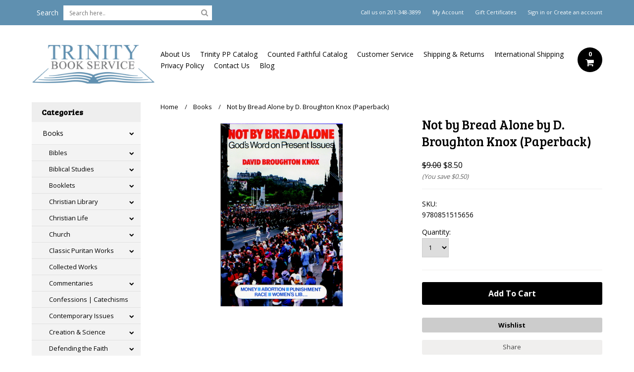

--- FILE ---
content_type: text/html; charset=UTF-8
request_url: https://www.trinitybookservice.com/not-by-bread-alone-by-d-broughton-knox-paperback/
body_size: 15366
content:
<!DOCTYPE html>

<html>

<head>

    

    <title>Not by Bread Alone</title>

    <meta charset="UTF-8">
    <meta name="description" content="Discusses a wide variety of issues in the contemporary world in which spiritual short-sightedness has had alarming consequences. Among the issues discussed are Race, Punishment, Money, Women&#039;s Liberation, War, and Homosexuality." />
    <meta name="keywords" content="not by bread alone, d. broughton knox, knox, broughton, god&#039;s word on present issues, banneer of truth, 9780851515656, 0851515657" />
    <meta property="og:type" content="product" />
<meta property="og:title" content="Not by Bread Alone by  D. Broughton Knox (Paperback)" />
<meta property="og:description" content="Discusses a wide variety of issues in the contemporary world in which spiritual short-sightedness has had alarming consequences. Among the issues discussed are Race, Punishment, Money, Women&#039;s Liberation, War, and Homosexuality." />
<meta property="og:image" content="https://cdn10.bigcommerce.com/s-h06su/products/405/images/590/not_by_bread_alone__46832.1456512142.370.370.png?c=2" />
<meta property="og:site_name" content="Trinity Book Service" />
<meta property="og:url" content="https://www.trinitybookservice.com/not-by-bread-alone-by-d-broughton-knox-paperback/" />
<meta property="product:price:amount" content="8.5" />
<meta property="product:price:currency" content="USD" />
<meta property="og:availability" content="instock" />
<meta property="pinterest:richpins" content="enabled" />
    <link rel='canonical' href='https://www.trinitybookservice.com/not-by-bread-alone-by-d-broughton-knox-paperback/' />
    
    
    
    <link href='//fonts.googleapis.com/css?family=Bree+Serif|Open+Sans:400,700' rel='stylesheet' type='text/css'>
    <link rel="shortcut icon" href="https://cdn10.bigcommerce.com/s-h06su/product_images/index.jpg?t=1456527271" />
    <meta name="viewport" content="width=device-width, initial-scale=1, maximum-scale=1">
    <meta name="viewport" content="initial-scale=1.0, maximum-scale=1.0, user-scalable=no" />
    <script>
    //<![CDATA[
        (function(){
            // this happens before external dependencies (and dom ready) to reduce page flicker
            var node, i;
            for (i = window.document.childNodes.length; i--;) {
                node = window.document.childNodes[i];
                if (node.nodeName == 'HTML') {
                    node.className += ' javascript';
                }
            }
        })();
    //]]>
    </script>

    <link href="https://cdn9.bigcommerce.com/r-50b4fa8997ce43839fb9457331bc39687cd8345a/themes/__master/Styles/styles.css" type="text/css" rel="stylesheet" /><link href="https://cdn9.bigcommerce.com/s-h06su/templates/__custom/Styles/iselector.css?t=1660596378" media="all" type="text/css" rel="stylesheet" />
<link href="https://cdn9.bigcommerce.com/s-h06su/templates/__custom/Styles/flexslider.css?t=1660596378" media="all" type="text/css" rel="stylesheet" />
<link href="https://cdn9.bigcommerce.com/s-h06su/templates/__custom/Styles/slide-show.css?t=1660596378" media="all" type="text/css" rel="stylesheet" />
<link href="https://cdn9.bigcommerce.com/s-h06su/templates/__custom/Styles/styles-slide-show.css?t=1660596378" media="all" type="text/css" rel="stylesheet" />
<link href="https://cdn9.bigcommerce.com/s-h06su/templates/__custom/Styles/social.css?t=1660596378" media="all" type="text/css" rel="stylesheet" />
<link href="https://cdn9.bigcommerce.com/s-h06su/templates/__custom/Styles/styles.css?t=1660596378" media="all" type="text/css" rel="stylesheet" />
<link href="https://cdn9.bigcommerce.com/s-h06su/templates/__custom/Styles/responsive.css?t=1660596378" media="all" type="text/css" rel="stylesheet" />
<link href="https://cdn9.bigcommerce.com/s-h06su/templates/__custom/Styles/grid.css?t=1660596378" media="all" type="text/css" rel="stylesheet" />
<link href="https://cdn9.bigcommerce.com/s-h06su/templates/__custom/Styles/responsive.css?t=1660596378" media="all" type="text/css" rel="stylesheet" />
<link href="https://cdn9.bigcommerce.com/s-h06su/templates/__custom/Styles/menu.css?t=1660596378" media="all" type="text/css" rel="stylesheet" />
<link href="https://cdn9.bigcommerce.com/s-h06su/templates/__custom/Styles/theme.css?t=1660596378" media="all" type="text/css" rel="stylesheet" />
<link href="https://cdn9.bigcommerce.com/s-h06su/templates/__custom/Styles/custom.css?t=1660596378" type="text/css" rel="stylesheet" /><link href="https://cdn9.bigcommerce.com/r-8aad5f624241bf0bfd9e4b02f99944e01159441b/javascript/jquery/plugins/imodal/imodal.css" type="text/css" rel="stylesheet" /><link href="https://cdn9.bigcommerce.com/r-8aad5f624241bf0bfd9e4b02f99944e01159441b/javascript/jquery/plugins/jqzoom/css/jquery.jqzoom.css" type="text/css" rel="stylesheet" /><link href="https://cdn9.bigcommerce.com/r-8aad5f624241bf0bfd9e4b02f99944e01159441b/javascript/superfish/css/store.css" type="text/css" rel="stylesheet" /><link type="text/css" rel="stylesheet" href="https://cdn9.bigcommerce.com/r-8aad5f624241bf0bfd9e4b02f99944e01159441b/javascript/jquery/plugins/imodal/imodal.css" />
    <link href="https://www.trinitybookservice.com/template/Styles/custom2.css" rel="stylesheet" />
    <!-- Tell the browsers about our RSS feeds -->
    <link rel="alternate" type="application/rss+xml" title="Latest News (RSS 2.0)" href="https://www.trinitybookservice.com/rss.php?action=newblogs&amp;type=rss" />
<link rel="alternate" type="application/atom+xml" title="Latest News (Atom 0.3)" href="https://www.trinitybookservice.com/rss.php?action=newblogs&amp;type=atom" />
<link rel="alternate" type="application/rss+xml" title="New Products (RSS 2.0)" href="https://www.trinitybookservice.com/rss.php?type=rss" />
<link rel="alternate" type="application/atom+xml" title="New Products (Atom 0.3)" href="https://www.trinitybookservice.com/rss.php?type=atom" />
<link rel="alternate" type="application/rss+xml" title="Popular Products (RSS 2.0)" href="https://www.trinitybookservice.com/rss.php?action=popularproducts&amp;type=rss" />
<link rel="alternate" type="application/atom+xml" title="Popular Products (Atom 0.3)" href="https://www.trinitybookservice.com/rss.php?action=popularproducts&amp;type=atom" />


    <!-- Include visitor tracking code (if any) -->
    <!-- Start Tracking Code for analytics_googleanalytics -->

<meta name="google-site-verification" content="WrL0xTWsYa2JXbkS4BUB38bhXguF6-YIlwZ_zcjuEWY" />




<meta name="google-site-verification" content="WrL0xTWsYa2JXbkS4BUB38bhXguF6-YIlwZ_zcjuEWY" />



<!-- End Tracking Code for analytics_googleanalytics -->



    

    

    <script src="https://ajax.googleapis.com/ajax/libs/jquery/1.7.2/jquery.min.js"></script>
    <script src="https://cdn10.bigcommerce.com/r-8aad5f624241bf0bfd9e4b02f99944e01159441b/javascript/menudrop.js?"></script>
    <script src="https://cdn10.bigcommerce.com/r-8aad5f624241bf0bfd9e4b02f99944e01159441b/javascript/iselector.js?"></script>
    <script src="https://cdn10.bigcommerce.com/r-8aad5f624241bf0bfd9e4b02f99944e01159441b/javascript/jquery/plugins/jquery.flexslider.js"></script>
    <script src="https://cdn10.bigcommerce.com/r-8aad5f624241bf0bfd9e4b02f99944e01159441b/javascript/viewport.js?"></script>

    <!-- Theme bespoke js -->
    <script src="https://cdn10.bigcommerce.com/r-ca43621be27a95eca4f1d83f0a2a5f92d593ea53/themes/Alaska/js/matchMedia.js"></script>
    <script src="https://cdn10.bigcommerce.com/r-ca43621be27a95eca4f1d83f0a2a5f92d593ea53/themes/Alaska/js/common.js"></script>
    <script src="https://cdn10.bigcommerce.com/r-ca43621be27a95eca4f1d83f0a2a5f92d593ea53/themes/Alaska/js/jquery.autobox.js"></script>
    <script src="https://cdn10.bigcommerce.com/r-ca43621be27a95eca4f1d83f0a2a5f92d593ea53/themes/Alaska/js/init.js"></script>
    <script src="https://cdn10.bigcommerce.com/r-ca43621be27a95eca4f1d83f0a2a5f92d593ea53/themes/Alaska/js/jquery.uniform.min.js"></script>
    <script src="https://cdn10.bigcommerce.com/r-ca43621be27a95eca4f1d83f0a2a5f92d593ea53/themes/Alaska/js/main.js?"></script>
    <script src="https://cdn10.bigcommerce.com/r-ca43621be27a95eca4f1d83f0a2a5f92d593ea53/themes/Alaska/js/site.js"></script>    

    <script>
    //<![CDATA[
    config.ShopPath = 'https://www.trinitybookservice.com';
    config.AppPath = ''; // BIG-8939: Deprecated, do not use.
    config.FastCart = 1;
    config.ShowCookieWarning = !!0;
    var ThumbImageWidth = 190;
    var ThumbImageHeight = 250;
    //]]>
    </script>
    
<script type="text/javascript" src="https://cdn9.bigcommerce.com/r-8aad5f624241bf0bfd9e4b02f99944e01159441b/javascript/jquery/plugins/imodal/imodal.js"></script><script type="text/javascript">
(function () {
    var xmlHttp = new XMLHttpRequest();

    xmlHttp.open('POST', 'https://bes.gcp.data.bigcommerce.com/nobot');
    xmlHttp.setRequestHeader('Content-Type', 'application/json');
    xmlHttp.send('{"store_id":"988228","timezone_offset":"0","timestamp":"2026-01-21T20:25:30.97151600Z","visit_id":"025f0f04-4655-4032-ad9f-faea79e8b78b","channel_id":1}');
})();
</script>
<script src="https://www.google.com/recaptcha/api.js" async defer></script>
<script type="text/javascript" src="https://cdn9.bigcommerce.com/r-8aad5f624241bf0bfd9e4b02f99944e01159441b/javascript/jquery/plugins/jquery.form.js"></script>
<script type="text/javascript" src="https://cdn9.bigcommerce.com/r-8aad5f624241bf0bfd9e4b02f99944e01159441b/javascript/jquery/plugins/imodal/imodal.js"></script>
<script type="text/javascript" src="https://checkout-sdk.bigcommerce.com/v1/loader.js" defer></script>
<script type="text/javascript">
var BCData = {};
</script>

    <script type="text/javascript" src="https://cdn9.bigcommerce.com/r-8aad5f624241bf0bfd9e4b02f99944e01159441b/javascript/quicksearch.js"></script>
    

    <!--[if lt IE 9]>
    <script src="https://cdn10.bigcommerce.com/r-ca43621be27a95eca4f1d83f0a2a5f92d593ea53/themes/Alaska/js/html5shiv.js"></script>
    <![endif]-->
</head>

    
	<body class="productPage">
		<script type="text/javascript" src="https://cdn10.bigcommerce.com/r-8aad5f624241bf0bfd9e4b02f99944e01159441b/javascript/jquery/plugins/validate/jquery.validate.js?"></script>
        <script type="text/javascript" src="https://cdn10.bigcommerce.com/r-ca43621be27a95eca4f1d83f0a2a5f92d593ea53/themes/Alaska/js/product.functions.js?"></script>
		<script type="text/javascript" src="https://cdn10.bigcommerce.com/r-8aad5f624241bf0bfd9e4b02f99944e01159441b/javascript/product.js?"></script>
		        
<div id="DrawerMenu">
    <div class="inner">
        <div class="CategoryList" id="SideCategoryList">
	<h4>Categories</h4>
    <h5>Categories</h5>
	<div class="BlockContent" style="display:none;">
		<div class="SideCategoryListFlyout">
			<ul class="sf-menu sf-horizontal">
<li><a href="https://www.trinitybookservice.com/books.html">Books</a><ul>
<li><a href="https://www.trinitybookservice.com/books/bibles.html">Bibles</a><ul>
<li><a href="https://www.trinitybookservice.com/books/bibles/esv.html">ESV</a></li>
<li><a href="https://www.trinitybookservice.com/books/bibles/interlinear.html">Interlinear</a></li>
<li><a href="https://www.trinitybookservice.com/books/bibles/kjv.html">KJV</a></li>
<li><a href="https://www.trinitybookservice.com/books/bibles/nasb.html">NASB</a></li>
<li><a href="https://www.trinitybookservice.com/books/bibles/nkjv.html">NKJV</a></li>

</ul>
</li>
<li><a href="https://www.trinitybookservice.com/books/biblical-studies.html">Biblical Studies</a><ul>
<li><a href="https://www.trinitybookservice.com/books/biblical-studies/bible-characters.html">Bible Characters</a></li>
<li><a href="https://www.trinitybookservice.com/books/biblical-studies/new-category-1/">Special Themes</a></li>
<li><a href="https://www.trinitybookservice.com/books/biblical-studies/new-category/">Understanding Scripture</a></li>

</ul>
</li>
<li><a href="https://www.trinitybookservice.com/books/booklets.html">Booklets</a><ul>
<li><a href="https://www.trinitybookservice.com/books/booklets/banner-of-truth.html">Banner of Truth</a></li>
<li><a href="https://www.trinitybookservice.com/books/booklets/new-category-1/">Help! Series</a></li>
<li><a href="https://www.trinitybookservice.com/books/booklets/ultivating-biblical-godliness/">Cultivating Biblical Godliness</a></li>
<li><a href="https://www.trinitybookservice.com/books/booklets/basics-of-the-faith.html">Basics of the Faith</a></li>
<li><a href="https://www.trinitybookservice.com/books/booklets/new-category/">Resources for Biblical Living</a></li>
<li><a href="https://www.trinitybookservice.com/books/booklets/the-metropolitan-tabernacle-series/">The Metropolitan Tabernacle Series</a></li>

</ul>
</li>
<li><a href="https://www.trinitybookservice.com/books/a-christians-library/">Christian Library</a><ul>
<li><a href="https://www.trinitybookservice.com/books/christian-library/marriage-family/">Marriage / Family</a></li>
<li><a href="https://www.trinitybookservice.com/books/christian-library/more-recommendations/">More Recommendations</a></li>

</ul>
</li>
<li><a href="https://www.trinitybookservice.com/books/christian-life.html">Christian Life</a><ul>
<li><a href="https://www.trinitybookservice.com/books/christian-life/character.html">Character</a></li>
<li><a href="https://www.trinitybookservice.com/books/christian-library/family/">Family </a></li>
<li><a href="https://www.trinitybookservice.com/books/christian-life/new-category/">Friendship</a></li>
<li><a href="https://www.trinitybookservice.com/books/christian-life/godly-living.html">Godly Living</a></li>
<li><a href="https://www.trinitybookservice.com/books/christian-life/prayer.html">Prayer</a></li>
<li><a href="https://www.trinitybookservice.com/books/christian-life/suffering-grief.html">Suffering | Grief</a></li>

</ul>
</li>
<li><a href="https://www.trinitybookservice.com/books/church.html">Church</a><ul>
<li><a href="https://www.trinitybookservice.com/books/church/baptism.html">Baptism</a></li>
<li><a href="https://www.trinitybookservice.com/books/church/government.html">Government</a></li>
<li><a href="https://www.trinitybookservice.com/books/church/lord-s-supper.html">Lord&#039;s Supper</a></li>
<li><a href="https://www.trinitybookservice.com/books/church/membership/">Membership</a></li>
<li><a href="https://www.trinitybookservice.com/books/church/missions.html">Missions</a></li>
<li><a href="https://www.trinitybookservice.com/books/church/sunday-school.html">Sunday School</a></li>
<li><a href="https://www.trinitybookservice.com/books/church/new-category/">Revival</a></li>
<li><a href="https://www.trinitybookservice.com/books/church/worship-lord-s-day.html">Worship | Lord&#039;s Day</a></li>

</ul>
</li>
<li><a href="https://www.trinitybookservice.com/books/classic-puritan-works.html">Classic Puritan Works</a><ul>
<li><a href="https://www.trinitybookservice.com/books/classic-puritan-works/puritans/">Puritans</a></li>
<li><a href="https://www.trinitybookservice.com/books/classic-puritan-works/puritans-soli-deo-gloria/">Puritans - Soli Deo Glory</a></li>
<li><a href="https://www.trinitybookservice.com/books/classic-puritan-works/pocket-puritans.html">Pocket Puritans</a></li>
<li><a href="https://www.trinitybookservice.com/books/classic-puritan-works/puritan-paperbacks.html">Puritan Paperbacks</a></li>
<li><a href="https://www.trinitybookservice.com/books/classic-puritan-works/profiles-in-reformed-spirituality.html">Profiles in Reformed Spirituality</a></li>

</ul>
</li>
<li><a href="https://www.trinitybookservice.com/books/standard-works/">Collected Works</a></li>
<li><a href="https://www.trinitybookservice.com/books/commentaries.html">Commentaries</a><ul>
<li><a href="https://www.trinitybookservice.com/books/commentaries/complete-sets.html">Complete Sets</a></li>
<li><a href="https://www.trinitybookservice.com/books/commentaries/counted-faithful-commentaries/">Counted Faithful Commentaries</a></li>
<li><a href="https://www.trinitybookservice.com/books/commentaries/old-testament.html">Old Testament</a></li>
<li><a href="https://www.trinitybookservice.com/books/commentaries/new-testament.html">New Testament</a></li>
<li><a href="https://www.trinitybookservice.com/books/commentaries/g/">Geneva Commentary Series</a></li>
<li><a href="https://www.trinitybookservice.com/books/commentaries/new-category-2/">The Gospel According to the Old Testament</a></li>
<li><a href="https://www.trinitybookservice.com/books/commentaries/new-category-1/">The Let&#039;s Study Series</a></li>
<li><a href="https://www.trinitybookservice.com/books/commentaries/new-category/">The Pillar New Testament Commentary</a></li>
<li><a href="https://www.trinitybookservice.com/books/commentaries/welwyn-commentary-series/">Welwyn Commentary Series</a></li>

</ul>
</li>
<li><a href="https://www.trinitybookservice.com/books/confessions-catechisms.html">Confessions | Catechisms</a></li>
<li><a href="https://www.trinitybookservice.com/books/contemporary-issues.html">Contemporary Issues</a><ul>
<li><a href="https://www.trinitybookservice.com/books/contemporary-issues/abortion/">Abortion</a></li>

</ul>
</li>
<li><a href="https://www.trinitybookservice.com/books/creation-science.html">Creation &amp; Science</a><ul>
<li><a href="https://www.trinitybookservice.com/books/creation-science/answers-in-genesis.html">Answers in Genesis (DVD)</a></li>
<li><a href="https://www.trinitybookservice.com/books/education/science.html">Science</a></li>

</ul>
</li>
<li><a href="https://www.trinitybookservice.com/books/defending-the-faith.html">Defending the Faith</a><ul>
<li><a href="https://www.trinitybookservice.com/books/defending-the-faith/apologetics/">Apologetics</a></li>

</ul>
</li>
<li><a href="https://www.trinitybookservice.com/books/devotional.html">Devotional</a></li>
<li><a href="https://www.trinitybookservice.com/books/doctrine-theology.html">Doctrine | Theology</a><ul>
<li><a href="https://www.trinitybookservice.com/books/biblical-studies/biblical-theology.html">Biblical Theology</a></li>
<li><a href="https://www.trinitybookservice.com/books/doctrine-theology/anthropology.html">Anthropology | Men</a></li>
<li><a href="https://www.trinitybookservice.com/books/doctrine-theology/bibliology.html">Bibliology | Bible</a></li>
<li><a href="https://www.trinitybookservice.com/books/doctrine-theology/christology.html">Christology | Christ</a></li>
<li><a href="https://www.trinitybookservice.com/books/doctrine-theology/eschatology.html">Eschatology | Future</a></li>
<li><a href="https://www.trinitybookservice.com/books/doctrine-theology/general-theology.html">General Theology</a></li>
<li><a href="https://www.trinitybookservice.com/books/doctrine-theology/pneumatology.html">Pneumatology | Holy Spirit</a></li>
<li><a href="https://www.trinitybookservice.com/providence/">Providence</a></li>
<li><a href="https://www.trinitybookservice.com/books/doctrine-theology/soteriology.html">Soteriology | Salvation</a></li>
<li><a href="https://www.trinitybookservice.com/books/doctrine-theology/systematic-theology.html">Systematic Theology</a></li>
<li><a href="https://www.trinitybookservice.com/books/doctrine-theology/theology-proper.html">Theology Proper</a></li>

</ul>
</li>
<li><a href="https://www.trinitybookservice.com/books/ebooks.html">EBooks</a></li>
<li><a href="https://www.trinitybookservice.com/books/education.html">Education</a><ul>
<li><a href="https://www.trinitybookservice.com/books/education/foundation.html">Foundation</a></li>
<li><a href="https://www.trinitybookservice.com/books/education/vocation.html">Vocation</a></li>

</ul>
</li>
<li><a href="https://www.trinitybookservice.com/books/ethics.html">Ethics</a><ul>
<li><a href="https://www.trinitybookservice.com/books/ethics/antonomianism/">Antonomianism</a></li>
<li><a href="https://www.trinitybookservice.com/books/ethics/moral-law/">Moral Law</a></li>

</ul>
</li>
<li><a href="https://www.trinitybookservice.com/books/evangelism.html">Evangelism</a><ul>
<li><a href="https://www.trinitybookservice.com/books/evangelism/evangelism.html">Evangelism</a></li>
<li><a href="https://www.trinitybookservice.com/books/evangelism/evangelistic-lit.html">Evangelistic Lit</a></li>
<li><a href="https://www.trinitybookservice.com/books/evangelism/tracts.html">Tracts</a></li>

</ul>
</li>
<li><a href="https://www.trinitybookservice.com/books/family.html">Family</a><ul>
<li><a href="https://www.trinitybookservice.com/books/family/new-category-1/">Coloring Books</a></li>
<li><a href="https://www.trinitybookservice.com/books/family/new-category-2/">Courtship</a></li>
<li><a href="https://www.trinitybookservice.com/books/family/new-category/">Family Worship</a></li>
<li><a href="https://www.trinitybookservice.com/books/family/children.html">Children</a></li>
<li><a href="https://www.trinitybookservice.com/books/family/marriage.html">Marriage</a></li>
<li><a href="https://www.trinitybookservice.com/books/family/manhood.html">Manhood</a></li>
<li><a href="https://www.trinitybookservice.com/books/family/parenting.html">Parenting</a></li>
<li><a href="https://www.trinitybookservice.com/books/christian-life/sexual-purity/">Sexual Purity</a></li>
<li><a href="https://www.trinitybookservice.com/books/family/womanhood.html">Womanhood</a></li>
<li><a href="https://www.trinitybookservice.com/books/family/youth.html">Youth</a></li>

</ul>
</li>
<li><a href="https://www.trinitybookservice.com/books/fiction.html">Fiction</a></li>
<li><a href="https://www.trinitybookservice.com/books/history-biography/">History | Biography</a><ul>
<li><a href="https://www.trinitybookservice.com/books/history/biography.html">Biography</a></li>
<li><a href="https://www.trinitybookservice.com/books/history/church-history.html">Church History</a></li>
<li><a href="https://www.trinitybookservice.com/books/history-biografy/new-category/">Christian Biography for Young Readers</a></li>
<li><a href="https://www.trinitybookservice.com/books/history-biografy/christian-heroes-than-and-now/">Christian Heroes: Then and Now</a></li>
<li><a href="https://www.trinitybookservice.com/books/history-biografy/travel-with-series/">Travel With Series</a></li>

</ul>
</li>
<li><a href="https://www.trinitybookservice.com/books/music.html">Music</a></li>
<li><a href="https://www.trinitybookservice.com/books/pastoral-theology.html">Pastoral Theology</a><ul>
<li><a href="https://www.trinitybookservice.com/books/pastoral-theology/counseling.html">Counseling</a></li>
<li><a href="https://www.trinitybookservice.com/books/pastoral-theology/diaconate/">Diaconate</a></li>
<li><a href="https://www.trinitybookservice.com/books/pastoral-theology/preaching.html">Preaching</a></li>
<li><a href="https://www.trinitybookservice.com/books/pastoral-theology/shepherding.html">Shepherding</a></li>

</ul>
</li>
<li><a href="https://www.trinitybookservice.com/books/reference.html">Reference Works</a><ul>
<li><a href="https://www.trinitybookservice.com/books/reference/atlases.html">Atlases</a></li>
<li><a href="https://www.trinitybookservice.com/books/reference/concordances.html">Concordances</a></li>
<li><a href="https://www.trinitybookservice.com/books/reference/dictionaries-encyclopedias.html">Dictionaries | Encyclopedias</a></li>
<li><a href="https://www.trinitybookservice.com/books/biblical-studies/hermeneutics.html">Hermeneutics</a></li>
<li><a href="https://www.trinitybookservice.com/books/reference/general-reference.html">General Reference</a></li>
<li><a href="https://www.trinitybookservice.com/books/biblical-studies/ot-nt-background.html">OT | NT Background</a></li>
<li><a href="https://www.trinitybookservice.com/books/reference/language-studies.html">Language Studies</a></li>

</ul>
</li>
<li><a href="https://www.trinitybookservice.com/books/religions-sects.html">Religions | Sects</a><ul>
<li><a href="https://www.trinitybookservice.com/books/religions-sects/catholicism/">Catholicism </a></li>
<li><a href="https://www.trinitybookservice.com/books/religions-sects/other-religions/">Other Religions</a></li>
<li><a href="https://www.trinitybookservice.com/books/religions-sects/pentecostalism/">Pentecostalism</a></li>

</ul>
</li>
<li><a href="https://www.trinitybookservice.com/books/sermons-outlines.html">Sermons | Outlines</a></li>
<li><a href="https://www.trinitybookservice.com/books/videos.html">Videos</a></li>

</ul>
</li>
<li><a href="https://www.trinitybookservice.com/top-sellers.html">Top Sellers</a><ul>
<li><a href="https://www.trinitybookservice.com/top-sellers/top-sellers.html">Top Sellers</a></li>
<li><a href="https://www.trinitybookservice.com/top-sellers/albert-n-martin.html">Albert N. Martin</a></li>

</ul>
</li>
<li><a href="https://www.trinitybookservice.com/books/new-books/">New Books</a></li>
<li><a href="https://www.trinitybookservice.com/new-releases.html">New Releases</a></li>
<li><a href="https://www.trinitybookservice.com/specials.html">Specials</a><ul>
<li><a href="https://www.trinitybookservice.com/specials/50-discount.html">50% Discount</a></li>

</ul>
</li>
<li><a href="https://www.trinitybookservice.com/coming-soon.html">Coming Soon</a></li>
<li><a href="https://www.trinitybookservice.com/pillar-ground.html">Pillar &amp; Ground</a></li>
<li><a href="https://www.trinitybookservice.com/trinity-pulpit-press/">Trinity Pulpit Press</a></li>
<li><a href="https://www.trinitybookservice.com/the-armoury-ministries/">The Armoury Ministries</a></li>
<li><a href="https://www.trinitybookservice.com/trinity-pulpit-press/counted-faithful/">Counted Faithful</a></li>
<li><a href="https://www.trinitybookservice.com/sprinkle-publications/">Sprinkle Publications</a></li>
<li><a href="https://www.trinitybookservice.com/well-known/">Well-Known Authors</a><ul>
<li><a href="https://www.trinitybookservice.com/well-known-authors/albert-n-martin/">Albert N. Martin</a></li>
<li><a href="https://www.trinitybookservice.com/well-known-authors/charles-haddon-spurgeon/">Charles Haddon Spurgeon</a></li>
<li><a href="https://www.trinitybookservice.com/well-known-authors/john-charles-ryle/">John Charles Ryle</a></li>
<li><a href="https://www.trinitybookservice.com/well-known-authors/r-c-sproul/">R.C. Sproul</a></li>
<li><a href="https://www.trinitybookservice.com/well-known-authors/sinclair-b-ferguson/">Sinclair B. Ferguson</a></li>

</ul>
</li>
<li><a href="https://www.trinitybookservice.com/church-supplies/">Church Supplies</a></li>
<li><a href="https://www.trinitybookservice.com/donation/">Donation</a></li>

</ul>

        </div>
	</div>
</div>
        <div class="Block Moveable Panel" id="SideShopByBrand" style="display:none;"></div>
        <div class="Block Moveable Panel" id="SideCategoryShopByPrice" style="display:none;"></div>
        <div class="AdditionalInformationList Moveable Panel slist" id="SideAdditionalInformation">
    <h4>Additional Information</h4>
    <h5>Additional Information</h5>
    <div class="BlockContent">
        <ul class="treeview">
            <li><a href="/">Home</a></li>
            <li style="display:none" class="HeaderLiveChat">
                
            </li>
        </ul>
        <ul class="pages-menu sf-menu sf-horizontal sf-js-enabled">
		<li class=" ">
		<a href="https://www.trinitybookservice.com/about-us/">About Us</a>
		
	</li>	<li class=" ">
		<a href="https://www.trinitybookservice.com/trinity-pp-catalog/">Trinity PP Catalog</a>
		
	</li>	<li class=" ">
		<a href="https://www.trinitybookservice.com/counted-faithful-catalog/">Counted Faithful Catalog</a>
		
	</li>	<li class=" ">
		<a href="https://www.trinitybookservice.com/customer-service/">Customer Service</a>
		
	</li>	<li class=" ">
		<a href="https://www.trinitybookservice.com/shipping-returns/">Shipping &amp; Returns</a>
		
	</li>	<li class=" ">
		<a href="https://www.trinitybookservice.com/international-shipping/">International Shipping</a>
		
	</li>	<li class=" ">
		<a href="https://www.trinitybookservice.com/privacy-policy/">Privacy Policy</a>
		
	</li>	<li class=" ">
		<a href="https://www.trinitybookservice.com/contact-us/">Contact Us</a>
		
	</li>	<li class=" ">
		<a href="https://www.trinitybookservice.com/blog/">Blog</a>
		
	</li>
</ul>
    </div>
</div>
        <div class="AccountNavigationList Moveable Panel slist" id="SideAccountNavigation">
    <h4>Account Navigation</h4>
    <h5>Account Navigation</h5>
    <div class="BlockContent">
        <ul class="treeview" id="SideAccountNavigationList">
            <li style="display:" class="First">
                <a href="https://www.trinitybookservice.com/account.php" class="fa fa-user"><span>My Account</span></a>
            </li>
        </ul>
    </div>
</div> 
        <div class="CurrencySelectorMobile Moveable Panel slist">
    <h4>Currency - All prices are in AUD</h4>
    <h5>Currency - All prices are in AUD</h5>
    <div class="CurrencyWrapper" id="SideCurrencySelectorMobile"> 
        <a href="#" class="changeCurr">Change Currency</a>
         <div class="CurrencyChooser" id="SideCurrencySelector">
            <div class="BlockContent">
                <dl class="CurrencyList"></dl>
            </div>
         </div>
     </div>
</div> 
    </div>
</div>
<script>
//<![CDATA[ 
	$().ready(function(){
		if($('#GiftCertificatesMenu').get(0)){
			var liItem = $('#GiftCertificatesMenu').clone();
			$(liItem).find('a').attr('class', 'fa fa-tag');
			
			var spanItem = $('<span />', { text: $(liItem).find('a').text() });
			$(liItem).find('a').html(spanItem);
			
			$(liItem).appendTo('#SideAccountNavigationList');
		}
		
		if($('#LoginOrLogoutText').get(0)){
			var LoginOrLogoutTextCss = $('#LoginOrLogoutText').css('display');
			LoginOrLogoutTextCss = LoginOrLogoutTextCss.replace('inline-', '');
			$('#LoginOrLogoutText div a').each(function(){
				var linkItem = $(this).clone();
				
				if($(this).text().toLowerCase()=='sign in'){
					$(linkItem).attr('class', 'fa fa-sign-in');
				}
				else if($(this).text().toLowerCase()=='create an account'){
					$(linkItem).attr('class', 'fa fa-plus-square');
				}
				else if($(this).text().toLowerCase()=='sign out'){
					$(linkItem).attr('class', 'fa fa-sign-out');
				}
				
				var spanItem = $('<span />', { text: $(linkItem).text() });
				$(linkItem).html(spanItem);
				
				var liItem = $('<li />', {html: linkItem});
				$(liItem).css('display', LoginOrLogoutTextCss);
				var dynamicClass = $(this).text().replace(/ /g,'');
				$(liItem).attr('class', dynamicClass);
				
				$(liItem).appendTo('#SideAccountNavigationList');
			});
		}
		
		if($('#StorePhoneNumber').get(0)){
			var StorePhoneNumberCss = $('#StorePhoneNumber').css('display');
			StorePhoneNumberCss = StorePhoneNumberCss.replace('inline-', '');
			var StorePhoneNumber = $('#StorePhoneNumber div span').html();
			if($('#StorePhoneNumber div span a').get(0)){
				StorePhoneNumber = $('#StorePhoneNumber div span a').html();
			}
			var spanItem = $('<span />', { text: 'Call '+StorePhoneNumber });
			
			var linkItem = $('<a />',{
				html: spanItem,
				href: 'tel:'+StorePhoneNumber,
				class: 'fa fa-phone'
			});
			
			var liItem = $('<li />', {html: linkItem});
			$(liItem).css('display', StorePhoneNumberCss);
			
			$(liItem).appendTo('#SideAccountNavigationList');
		}
		
		if($('.expandable a').hasClass('selected')) {
			var MenuSelected = $('a.selected');
			var ParentsLi = $('a.selected').parent('li');
			var ParentSpanSelected = ParentsLi.parentsUntil( "li.RootLi" ).siblings('span');
			MenuSelected.siblings('span').removeClass('subcat-expand');
			MenuSelected.siblings('ul').addClass('expanded');
			ParentsLi.parentsUntil( "li.RootLi" ).siblings('span').removeClass('subcat-expand');
			ParentSpanSelected.siblings('ul').addClass('expanded');
		}
		
		$('#SideAdditionalInformation .pages-menu li').each(function(){
			var Url = window.location.href;
			Url = stripQueryStringAndHashFromPath(Url);
			if($(this).children('a').attr('href') == Url) {
				$(this).children('a').addClass('selected');
				if($(this).children('span').attr('class') != undefined) {
					var SpanObj = $(this).children('span');
					$(this).children('span').removeClass('subcat-expand');
					SpanObj.siblings('ul').addClass('expanded');
				}
				$(this).parentsUntil( "li.HasSubMenu" ).first('ul').addClass('expanded');
				var UlObj = $(this).parentsUntil( "li.HasSubMenu" ).first('ul');
				UlObj.prev('span').removeClass('subcat-expand');
			}
		});
		
		$('.CurrencySelectorMobile h5').html('Currency - '+$('#currencyPrices').html().replace('are',''));
		$('#SideCurrencySelectorMobile > div > div > .CurrencyList').html($('#SideCurrencySelectorDesktop > div > div >.CurrencyList').html());
		if ($('#SideCurrencySelectorDesktop > div > div >.CurrencyList > .ChooseCurrencyBox').size() == 1 ) {
   			$('#SideCurrencySelectorMobile .changeCurr').hide();
   		}
	});
//]]>
</script>

<div class="page">
			<div class="header">
  <div class="inner">
    <div id="AjaxLoading">
      <div class="ajax-loader"> <img src="https://cdn10.bigcommerce.com/s-h06su/templates/__custom/images/loader.png?t=1660596378" alt="" />&nbsp;Loading... Please wait... </div>
    </div>
    
        
<div class="TopMenu">
    <div class="inner">
        <div class="Block Moveable Panel" id="SideCurrencySelector" style="display:none;"></div>
        <ul style="display:">
            <li  id="StorePhoneNumber">
                <div class="phoneIcon">Call us on <span>201-348-3899</span></div>
            </li>
            <li style="display:none" class="HeaderLiveChat">
                
            </li>
            <li style="display:" class="First">
                <a href="https://www.trinitybookservice.com/account.php">My Account</a>
            </li>
            <li id="GiftCertificatesMenu"><a href="https://www.trinitybookservice.com/giftcertificates.php">Gift Certificates</a></li>
            <li class="last" style="display:" id="LoginOrLogoutText">
                <div><a href='https://www.trinitybookservice.com/login.php' onclick=''>Sign in</a> or <a href='https://www.trinitybookservice.com/login.php?action=create_account' onclick=''>Create an account</a></div>
            </li>
        </ul>
        <div id="SearchForm">
    <form action="https://www.trinitybookservice.com/search.php" method="get" onsubmit="return check_small_search_form(this)">
        <label for="search_query">Search</label>
      <!--  <input type="submit" class="Button fa fa-search" value="" name="Search" title="Search" />-->
        
        <button type="submit" class="Button" value="" name="Search" title="Search">
                <i class="fa fa-search"></i> 
        </button>
        
        
        <input type="text" name="search_query" id="search_query" placeholder="Search here.." class="Textbox autobox" value="" />
    </form>
</div>

<script type="text/javascript">
    var QuickSearchAlignment = 'right';
    var QuickSearchWidth = '390px';
    lang.EmptySmallSearch = "You forgot to enter some search keywords.";
</script>  
    </div>
</div>

    <div id="Header">
      <div class="inner">
        <div id="ToggleMenu" class="normal fa fa-bars"></div>
        <div class="Left fleft">
          <div class="header-logo"> <a href="https://www.trinitybookservice.com/"><img src="/product_images/logo_resized_1456526805__55368.png" border="0" id="LogoImage" alt="Trinity Book Service" /></a>
 </div>
        </div>
        <div class="Content Widest" id="LayoutColumn1">
          <div class="PageMenu"><ul class="pages-menu sf-menu sf-horizontal sf-js-enabled">
		<li class=" ">
		<a href="https://www.trinitybookservice.com/about-us/">About Us</a>
		
	</li>	<li class=" ">
		<a href="https://www.trinitybookservice.com/trinity-pp-catalog/">Trinity PP Catalog</a>
		
	</li>	<li class=" ">
		<a href="https://www.trinitybookservice.com/counted-faithful-catalog/">Counted Faithful Catalog</a>
		
	</li>	<li class=" ">
		<a href="https://www.trinitybookservice.com/customer-service/">Customer Service</a>
		
	</li>	<li class=" ">
		<a href="https://www.trinitybookservice.com/shipping-returns/">Shipping &amp; Returns</a>
		
	</li>	<li class=" ">
		<a href="https://www.trinitybookservice.com/international-shipping/">International Shipping</a>
		
	</li>	<li class=" ">
		<a href="https://www.trinitybookservice.com/privacy-policy/">Privacy Policy</a>
		
	</li>	<li class=" ">
		<a href="https://www.trinitybookservice.com/contact-us/">Contact Us</a>
		
	</li>	<li class=" ">
		<a href="https://www.trinitybookservice.com/blog/">Blog</a>
		
	</li>
</ul></div>
          <div class="search-mobile mobile"><div id="SearchForm">
    <form action="https://www.trinitybookservice.com/search.php" method="get" onsubmit="return check_small_search_form(this)">
        <label for="search_query">Search</label>
      <!--  <input type="submit" class="Button fa fa-search" value="" name="Search" title="Search" />-->
        
        <button type="submit" class="Button" value="" name="Search" title="Search">
                <i class="fa fa-search"></i> 
        </button>
        
        
        <input type="text" name="search_query" id="search_query" placeholder="Search here.." class="Textbox autobox" value="" />
    </form>
</div>

<script type="text/javascript">
    var QuickSearchAlignment = 'right';
    var QuickSearchWidth = '390px';
    lang.EmptySmallSearch = "You forgot to enter some search keywords.";
</script>  </div>
          <div class="header-secondary">
            <a href="https://www.trinitybookservice.com/cart.php" title="View Cart"><div class="CartLink" style="display:"> <i class="icon fa fa-shopping-cart" title="View Cart">&nbsp;</i><span></span></div></a>
          </div>
          <div id="cart-amount"> <a href="https://www.trinitybookservice.com/cart.php" class="Cart"><span class="bag-handle"></span><span class="total">&nbsp;</span></a> </div>
        </div>
      </div>
    </div>
    <div class="header-logo-mobile"> <a href="https://www.trinitybookservice.com/"><img src="/product_images/logo_resized_1456526805__55368.png" border="0" id="LogoImage" alt="Trinity Book Service" /></a>
 </div>
  </div>
</div>
			<div class="main">
				<div class="inner">
                <div class="Left fleft">
                     <div class="CategoryList" id="SideCategoryList">
	<h4>Categories</h4>
    <h5>Categories</h5>
	<div class="BlockContent" style="display:none;">
		<div class="SideCategoryListFlyout">
			<ul class="sf-menu sf-horizontal">
<li><a href="https://www.trinitybookservice.com/books.html">Books</a><ul>
<li><a href="https://www.trinitybookservice.com/books/bibles.html">Bibles</a><ul>
<li><a href="https://www.trinitybookservice.com/books/bibles/esv.html">ESV</a></li>
<li><a href="https://www.trinitybookservice.com/books/bibles/interlinear.html">Interlinear</a></li>
<li><a href="https://www.trinitybookservice.com/books/bibles/kjv.html">KJV</a></li>
<li><a href="https://www.trinitybookservice.com/books/bibles/nasb.html">NASB</a></li>
<li><a href="https://www.trinitybookservice.com/books/bibles/nkjv.html">NKJV</a></li>

</ul>
</li>
<li><a href="https://www.trinitybookservice.com/books/biblical-studies.html">Biblical Studies</a><ul>
<li><a href="https://www.trinitybookservice.com/books/biblical-studies/bible-characters.html">Bible Characters</a></li>
<li><a href="https://www.trinitybookservice.com/books/biblical-studies/new-category-1/">Special Themes</a></li>
<li><a href="https://www.trinitybookservice.com/books/biblical-studies/new-category/">Understanding Scripture</a></li>

</ul>
</li>
<li><a href="https://www.trinitybookservice.com/books/booklets.html">Booklets</a><ul>
<li><a href="https://www.trinitybookservice.com/books/booklets/banner-of-truth.html">Banner of Truth</a></li>
<li><a href="https://www.trinitybookservice.com/books/booklets/new-category-1/">Help! Series</a></li>
<li><a href="https://www.trinitybookservice.com/books/booklets/ultivating-biblical-godliness/">Cultivating Biblical Godliness</a></li>
<li><a href="https://www.trinitybookservice.com/books/booklets/basics-of-the-faith.html">Basics of the Faith</a></li>
<li><a href="https://www.trinitybookservice.com/books/booklets/new-category/">Resources for Biblical Living</a></li>
<li><a href="https://www.trinitybookservice.com/books/booklets/the-metropolitan-tabernacle-series/">The Metropolitan Tabernacle Series</a></li>

</ul>
</li>
<li><a href="https://www.trinitybookservice.com/books/a-christians-library/">Christian Library</a><ul>
<li><a href="https://www.trinitybookservice.com/books/christian-library/marriage-family/">Marriage / Family</a></li>
<li><a href="https://www.trinitybookservice.com/books/christian-library/more-recommendations/">More Recommendations</a></li>

</ul>
</li>
<li><a href="https://www.trinitybookservice.com/books/christian-life.html">Christian Life</a><ul>
<li><a href="https://www.trinitybookservice.com/books/christian-life/character.html">Character</a></li>
<li><a href="https://www.trinitybookservice.com/books/christian-library/family/">Family </a></li>
<li><a href="https://www.trinitybookservice.com/books/christian-life/new-category/">Friendship</a></li>
<li><a href="https://www.trinitybookservice.com/books/christian-life/godly-living.html">Godly Living</a></li>
<li><a href="https://www.trinitybookservice.com/books/christian-life/prayer.html">Prayer</a></li>
<li><a href="https://www.trinitybookservice.com/books/christian-life/suffering-grief.html">Suffering | Grief</a></li>

</ul>
</li>
<li><a href="https://www.trinitybookservice.com/books/church.html">Church</a><ul>
<li><a href="https://www.trinitybookservice.com/books/church/baptism.html">Baptism</a></li>
<li><a href="https://www.trinitybookservice.com/books/church/government.html">Government</a></li>
<li><a href="https://www.trinitybookservice.com/books/church/lord-s-supper.html">Lord&#039;s Supper</a></li>
<li><a href="https://www.trinitybookservice.com/books/church/membership/">Membership</a></li>
<li><a href="https://www.trinitybookservice.com/books/church/missions.html">Missions</a></li>
<li><a href="https://www.trinitybookservice.com/books/church/sunday-school.html">Sunday School</a></li>
<li><a href="https://www.trinitybookservice.com/books/church/new-category/">Revival</a></li>
<li><a href="https://www.trinitybookservice.com/books/church/worship-lord-s-day.html">Worship | Lord&#039;s Day</a></li>

</ul>
</li>
<li><a href="https://www.trinitybookservice.com/books/classic-puritan-works.html">Classic Puritan Works</a><ul>
<li><a href="https://www.trinitybookservice.com/books/classic-puritan-works/puritans/">Puritans</a></li>
<li><a href="https://www.trinitybookservice.com/books/classic-puritan-works/puritans-soli-deo-gloria/">Puritans - Soli Deo Glory</a></li>
<li><a href="https://www.trinitybookservice.com/books/classic-puritan-works/pocket-puritans.html">Pocket Puritans</a></li>
<li><a href="https://www.trinitybookservice.com/books/classic-puritan-works/puritan-paperbacks.html">Puritan Paperbacks</a></li>
<li><a href="https://www.trinitybookservice.com/books/classic-puritan-works/profiles-in-reformed-spirituality.html">Profiles in Reformed Spirituality</a></li>

</ul>
</li>
<li><a href="https://www.trinitybookservice.com/books/standard-works/">Collected Works</a></li>
<li><a href="https://www.trinitybookservice.com/books/commentaries.html">Commentaries</a><ul>
<li><a href="https://www.trinitybookservice.com/books/commentaries/complete-sets.html">Complete Sets</a></li>
<li><a href="https://www.trinitybookservice.com/books/commentaries/counted-faithful-commentaries/">Counted Faithful Commentaries</a></li>
<li><a href="https://www.trinitybookservice.com/books/commentaries/old-testament.html">Old Testament</a></li>
<li><a href="https://www.trinitybookservice.com/books/commentaries/new-testament.html">New Testament</a></li>
<li><a href="https://www.trinitybookservice.com/books/commentaries/g/">Geneva Commentary Series</a></li>
<li><a href="https://www.trinitybookservice.com/books/commentaries/new-category-2/">The Gospel According to the Old Testament</a></li>
<li><a href="https://www.trinitybookservice.com/books/commentaries/new-category-1/">The Let&#039;s Study Series</a></li>
<li><a href="https://www.trinitybookservice.com/books/commentaries/new-category/">The Pillar New Testament Commentary</a></li>
<li><a href="https://www.trinitybookservice.com/books/commentaries/welwyn-commentary-series/">Welwyn Commentary Series</a></li>

</ul>
</li>
<li><a href="https://www.trinitybookservice.com/books/confessions-catechisms.html">Confessions | Catechisms</a></li>
<li><a href="https://www.trinitybookservice.com/books/contemporary-issues.html">Contemporary Issues</a><ul>
<li><a href="https://www.trinitybookservice.com/books/contemporary-issues/abortion/">Abortion</a></li>

</ul>
</li>
<li><a href="https://www.trinitybookservice.com/books/creation-science.html">Creation &amp; Science</a><ul>
<li><a href="https://www.trinitybookservice.com/books/creation-science/answers-in-genesis.html">Answers in Genesis (DVD)</a></li>
<li><a href="https://www.trinitybookservice.com/books/education/science.html">Science</a></li>

</ul>
</li>
<li><a href="https://www.trinitybookservice.com/books/defending-the-faith.html">Defending the Faith</a><ul>
<li><a href="https://www.trinitybookservice.com/books/defending-the-faith/apologetics/">Apologetics</a></li>

</ul>
</li>
<li><a href="https://www.trinitybookservice.com/books/devotional.html">Devotional</a></li>
<li><a href="https://www.trinitybookservice.com/books/doctrine-theology.html">Doctrine | Theology</a><ul>
<li><a href="https://www.trinitybookservice.com/books/biblical-studies/biblical-theology.html">Biblical Theology</a></li>
<li><a href="https://www.trinitybookservice.com/books/doctrine-theology/anthropology.html">Anthropology | Men</a></li>
<li><a href="https://www.trinitybookservice.com/books/doctrine-theology/bibliology.html">Bibliology | Bible</a></li>
<li><a href="https://www.trinitybookservice.com/books/doctrine-theology/christology.html">Christology | Christ</a></li>
<li><a href="https://www.trinitybookservice.com/books/doctrine-theology/eschatology.html">Eschatology | Future</a></li>
<li><a href="https://www.trinitybookservice.com/books/doctrine-theology/general-theology.html">General Theology</a></li>
<li><a href="https://www.trinitybookservice.com/books/doctrine-theology/pneumatology.html">Pneumatology | Holy Spirit</a></li>
<li><a href="https://www.trinitybookservice.com/providence/">Providence</a></li>
<li><a href="https://www.trinitybookservice.com/books/doctrine-theology/soteriology.html">Soteriology | Salvation</a></li>
<li><a href="https://www.trinitybookservice.com/books/doctrine-theology/systematic-theology.html">Systematic Theology</a></li>
<li><a href="https://www.trinitybookservice.com/books/doctrine-theology/theology-proper.html">Theology Proper</a></li>

</ul>
</li>
<li><a href="https://www.trinitybookservice.com/books/ebooks.html">EBooks</a></li>
<li><a href="https://www.trinitybookservice.com/books/education.html">Education</a><ul>
<li><a href="https://www.trinitybookservice.com/books/education/foundation.html">Foundation</a></li>
<li><a href="https://www.trinitybookservice.com/books/education/vocation.html">Vocation</a></li>

</ul>
</li>
<li><a href="https://www.trinitybookservice.com/books/ethics.html">Ethics</a><ul>
<li><a href="https://www.trinitybookservice.com/books/ethics/antonomianism/">Antonomianism</a></li>
<li><a href="https://www.trinitybookservice.com/books/ethics/moral-law/">Moral Law</a></li>

</ul>
</li>
<li><a href="https://www.trinitybookservice.com/books/evangelism.html">Evangelism</a><ul>
<li><a href="https://www.trinitybookservice.com/books/evangelism/evangelism.html">Evangelism</a></li>
<li><a href="https://www.trinitybookservice.com/books/evangelism/evangelistic-lit.html">Evangelistic Lit</a></li>
<li><a href="https://www.trinitybookservice.com/books/evangelism/tracts.html">Tracts</a></li>

</ul>
</li>
<li><a href="https://www.trinitybookservice.com/books/family.html">Family</a><ul>
<li><a href="https://www.trinitybookservice.com/books/family/new-category-1/">Coloring Books</a></li>
<li><a href="https://www.trinitybookservice.com/books/family/new-category-2/">Courtship</a></li>
<li><a href="https://www.trinitybookservice.com/books/family/new-category/">Family Worship</a></li>
<li><a href="https://www.trinitybookservice.com/books/family/children.html">Children</a></li>
<li><a href="https://www.trinitybookservice.com/books/family/marriage.html">Marriage</a></li>
<li><a href="https://www.trinitybookservice.com/books/family/manhood.html">Manhood</a></li>
<li><a href="https://www.trinitybookservice.com/books/family/parenting.html">Parenting</a></li>
<li><a href="https://www.trinitybookservice.com/books/christian-life/sexual-purity/">Sexual Purity</a></li>
<li><a href="https://www.trinitybookservice.com/books/family/womanhood.html">Womanhood</a></li>
<li><a href="https://www.trinitybookservice.com/books/family/youth.html">Youth</a></li>

</ul>
</li>
<li><a href="https://www.trinitybookservice.com/books/fiction.html">Fiction</a></li>
<li><a href="https://www.trinitybookservice.com/books/history-biography/">History | Biography</a><ul>
<li><a href="https://www.trinitybookservice.com/books/history/biography.html">Biography</a></li>
<li><a href="https://www.trinitybookservice.com/books/history/church-history.html">Church History</a></li>
<li><a href="https://www.trinitybookservice.com/books/history-biografy/new-category/">Christian Biography for Young Readers</a></li>
<li><a href="https://www.trinitybookservice.com/books/history-biografy/christian-heroes-than-and-now/">Christian Heroes: Then and Now</a></li>
<li><a href="https://www.trinitybookservice.com/books/history-biografy/travel-with-series/">Travel With Series</a></li>

</ul>
</li>
<li><a href="https://www.trinitybookservice.com/books/music.html">Music</a></li>
<li><a href="https://www.trinitybookservice.com/books/pastoral-theology.html">Pastoral Theology</a><ul>
<li><a href="https://www.trinitybookservice.com/books/pastoral-theology/counseling.html">Counseling</a></li>
<li><a href="https://www.trinitybookservice.com/books/pastoral-theology/diaconate/">Diaconate</a></li>
<li><a href="https://www.trinitybookservice.com/books/pastoral-theology/preaching.html">Preaching</a></li>
<li><a href="https://www.trinitybookservice.com/books/pastoral-theology/shepherding.html">Shepherding</a></li>

</ul>
</li>
<li><a href="https://www.trinitybookservice.com/books/reference.html">Reference Works</a><ul>
<li><a href="https://www.trinitybookservice.com/books/reference/atlases.html">Atlases</a></li>
<li><a href="https://www.trinitybookservice.com/books/reference/concordances.html">Concordances</a></li>
<li><a href="https://www.trinitybookservice.com/books/reference/dictionaries-encyclopedias.html">Dictionaries | Encyclopedias</a></li>
<li><a href="https://www.trinitybookservice.com/books/biblical-studies/hermeneutics.html">Hermeneutics</a></li>
<li><a href="https://www.trinitybookservice.com/books/reference/general-reference.html">General Reference</a></li>
<li><a href="https://www.trinitybookservice.com/books/biblical-studies/ot-nt-background.html">OT | NT Background</a></li>
<li><a href="https://www.trinitybookservice.com/books/reference/language-studies.html">Language Studies</a></li>

</ul>
</li>
<li><a href="https://www.trinitybookservice.com/books/religions-sects.html">Religions | Sects</a><ul>
<li><a href="https://www.trinitybookservice.com/books/religions-sects/catholicism/">Catholicism </a></li>
<li><a href="https://www.trinitybookservice.com/books/religions-sects/other-religions/">Other Religions</a></li>
<li><a href="https://www.trinitybookservice.com/books/religions-sects/pentecostalism/">Pentecostalism</a></li>

</ul>
</li>
<li><a href="https://www.trinitybookservice.com/books/sermons-outlines.html">Sermons | Outlines</a></li>
<li><a href="https://www.trinitybookservice.com/books/videos.html">Videos</a></li>

</ul>
</li>
<li><a href="https://www.trinitybookservice.com/top-sellers.html">Top Sellers</a><ul>
<li><a href="https://www.trinitybookservice.com/top-sellers/top-sellers.html">Top Sellers</a></li>
<li><a href="https://www.trinitybookservice.com/top-sellers/albert-n-martin.html">Albert N. Martin</a></li>

</ul>
</li>
<li><a href="https://www.trinitybookservice.com/books/new-books/">New Books</a></li>
<li><a href="https://www.trinitybookservice.com/new-releases.html">New Releases</a></li>
<li><a href="https://www.trinitybookservice.com/specials.html">Specials</a><ul>
<li><a href="https://www.trinitybookservice.com/specials/50-discount.html">50% Discount</a></li>

</ul>
</li>
<li><a href="https://www.trinitybookservice.com/coming-soon.html">Coming Soon</a></li>
<li><a href="https://www.trinitybookservice.com/pillar-ground.html">Pillar &amp; Ground</a></li>
<li><a href="https://www.trinitybookservice.com/trinity-pulpit-press/">Trinity Pulpit Press</a></li>
<li><a href="https://www.trinitybookservice.com/the-armoury-ministries/">The Armoury Ministries</a></li>
<li><a href="https://www.trinitybookservice.com/trinity-pulpit-press/counted-faithful/">Counted Faithful</a></li>
<li><a href="https://www.trinitybookservice.com/sprinkle-publications/">Sprinkle Publications</a></li>
<li><a href="https://www.trinitybookservice.com/well-known/">Well-Known Authors</a><ul>
<li><a href="https://www.trinitybookservice.com/well-known-authors/albert-n-martin/">Albert N. Martin</a></li>
<li><a href="https://www.trinitybookservice.com/well-known-authors/charles-haddon-spurgeon/">Charles Haddon Spurgeon</a></li>
<li><a href="https://www.trinitybookservice.com/well-known-authors/john-charles-ryle/">John Charles Ryle</a></li>
<li><a href="https://www.trinitybookservice.com/well-known-authors/r-c-sproul/">R.C. Sproul</a></li>
<li><a href="https://www.trinitybookservice.com/well-known-authors/sinclair-b-ferguson/">Sinclair B. Ferguson</a></li>

</ul>
</li>
<li><a href="https://www.trinitybookservice.com/church-supplies/">Church Supplies</a></li>
<li><a href="https://www.trinitybookservice.com/donation/">Donation</a></li>

</ul>

        </div>
	</div>
</div>
                     <div class="Block Moveable Panel" id="SideShopByBrand" style="display:none;"></div>
                     <div class="Block Moveable Panel" id="SideCategoryShopByPrice" style="display:none;"></div>
                 </div>
                 <div class="Content Widest" id="LayoutColumn1">
					
					<div class="Block Moveable Panel Breadcrumb" id="ProductBreadcrumb" >
	<ul>
	<li><a href="https://www.trinitybookservice.com">Home</a></li><li><a href="https://www.trinitybookservice.com/books.html">Books</a></li><li>Not by Bread Alone by  D. Broughton Knox (Paperback)</li>
</ul>

</div>

					<link rel="stylesheet" type="text/css" href="https://cdn10.bigcommerce.com/r-8aad5f624241bf0bfd9e4b02f99944e01159441b/javascript/jquery/themes/cupertino/ui.all.css?" />
<link rel="stylesheet" type="text/css" media="screen" href="https://cdn9.bigcommerce.com/s-h06su/templates/__custom/Styles/product.attributes.css?t=1660596378?" />
<script type="text/javascript" src="https://cdn9.bigcommerce.com/r-8aad5f624241bf0bfd9e4b02f99944e01159441b/javascript/jquery/plugins/jqueryui/1.8.18/jquery-ui.min.js"></script>
<script type="text/javascript" src="https://cdn10.bigcommerce.com/r-8aad5f624241bf0bfd9e4b02f99944e01159441b/javascript/jquery/plugins/jquery.form.js?"></script>
<script type="text/javascript" src="https://cdn10.bigcommerce.com/r-8aad5f624241bf0bfd9e4b02f99944e01159441b/javascript/product.attributes.js?"></script>
<script type="text/javascript" src="https://cdn10.bigcommerce.com/r-8aad5f624241bf0bfd9e4b02f99944e01159441b/javascript/jquery/plugins/jCarousel/jCarousel.js?"></script>
<link rel="stylesheet" type="text/css" href="https://cdn10.bigcommerce.com/r-ca43621be27a95eca4f1d83f0a2a5f92d593ea53/themes/Alaska/js/zoomie/jquery.zoomie.css?" />
<script type="text/javascript" src="https://cdn10.bigcommerce.com/r-ca43621be27a95eca4f1d83f0a2a5f92d593ea53/themes/Alaska/js/zoomie/jquery.zoomie.js?"></script>
<script type="text/javascript">//<![CDATA[
	var ZoomImageURLs = new Array();
	
                        ZoomImageURLs[0] = "https:\/\/cdn10.bigcommerce.com\/s-h06su\/products\/405\/images\/590\/not_by_bread_alone__46832.1456512142.1280.1280.png?c=2";
                    
//]]></script>


<script type="text/javascript">//<![CDATA[
var ThumbURLs = new Array();
var ProductImageDescriptions = new Array();
var CurrentProdThumbImage = 0;
var ShowVariationThumb =false;
var ProductThumbWidth = 370;
var ProductThumbHeight =  370;
var ProductMaxZoomWidth = 1280;
var ProductMaxZoomHeight =  1280;
var ProductTinyWidth = 60;
var ProductTinyHeight =  79;


                        ThumbURLs[0] = "https:\/\/cdn10.bigcommerce.com\/s-h06su\/products\/405\/images\/590\/not_by_bread_alone__46832.1456512142.370.370.png?c=2";
                        ProductImageDescriptions[0] = "Image 1";
                    

//Don't enable Zoomie (product image zoom) if on touch device
//Mouseenter/Mouseover events are not ideal for touch devices
//for more info search for this code in /script/main.js
if (('ontouchstart' in window) || (navigator.msMaxTouchPoints > 0)){
    var ShowImageZoomer = 0;
} else {
    var ShowImageZoomer = 1;
}

var productId = 405;
//]]></script>

<div class="Block Moveable Panel PrimaryProductDetails no-ptop" id="ProductDetails" itemscope itemtype="http://schema.org/Product">
    <div class="BlockContent">
        
        <!-- left-content -->
        <div class="left-content">
        	<div class="ProductDetailsGrid mobile">
                <div class="DetailRow">
                    <div class="Value" itemprop="brand" itemscope itemtype="http://schema.org/Brand" style="display: none">
                        <h4 class="BrandName"><a itemprop="url" href=""><span itemprop="name"></span></a></h4>
                    </div>

                    <h1 itemprop="name">Not by Bread Alone by  D. Broughton Knox (Paperback)</h1>
                </div>

                <div class="DetailRow PriceRow p-price" itemprop="offers" itemscope itemtype="http://schema.org/Offer" style="">
                    <div class="Value">
                        <span class="ProductPrice RetailPrice"><strike>$9.00</strike></span>
                        <meta itemprop="price" content="8.5">
                        <meta itemprop="priceCurrency" content="USD">
                        <span class="ProductPrice VariationProductPrice">$8.50</span>
                    </div>
                      <span class="YouSave"> (You save <span class="YouSaveAmount">$0.50</span>)</span>
                </div>
            </div>
            <div class="ProductThumb" style="">
                
                <div class="ProductThumbImage">
	<a rel="prodImage" style="margin:auto;" href="https://cdn10.bigcommerce.com/s-h06su/products/405/images/590/not_by_bread_alone__46832.1456512142.1280.1280.png?c=2"  onclick="showProductImage('https://www.trinitybookservice.com/productimage.php', 405); return false;">
		<img itemprop="image" src="https://cdn10.bigcommerce.com/s-h06su/products/405/images/590/not_by_bread_alone__46832.1456512142.370.370.png?c=2" alt="Image 1" title="Image 1" />
	</a>
</div>

                <div class="Loader" style="display:none;"><img src="https://cdn10.bigcommerce.com/s-h06su/templates/__custom/images/loader.png?t=1660596378" /></div>

                <div class="ProductTinyImageList" style="display:none;">
                    <ul>
                        <li style = "height:83px; width:64px;"  onclick="showProductImage('https://www.trinitybookservice.com/productimage.php', 405, 0);" onmouseover="showProductThumbImage(0, this)" id="TinyImageBox_0">
	<div class="TinyOuterDiv" style = "height:79px; width:60px;">
		<div style = "height:79px; width:60px;">
			<a href="javascript:void(0);" rel='{"gallery": "prodImage", "smallimage": "https://cdn10.bigcommerce.com/s-h06su/products/405/images/590/not_by_bread_alone__46832.1456512142.370.370.png?c=2", "largeimage": "https://cdn10.bigcommerce.com/s-h06su/products/405/images/590/not_by_bread_alone__46832.1456512142.1280.1280.png?c=2"}'><img id="TinyImage_0" style="padding-top:9px;" width="60" height="60" src="https://cdn10.bigcommerce.com/s-h06su/products/405/images/590/not_by_bread_alone__46832.1456512142.60.79.png?c=2" alt="Image 1" title="Image 1" /></a>
		</div>
	</div>
</li>
                    </ul>
                </div>

                <div style="display:none;" class="SeeMorePicturesLink">
                    <a href="#" onclick="showProductImage('https://www.trinitybookservice.com/productimage.php', 405); return false;" class="ViewLarger">Click to enlarge</a>
                </div>
            </div>
        </div>
        <!-- Product Details Content -->
        <div class="ProductMain">
            <div class="ProductDetailsGrid desktop PriceBorderBottom">
                <div class="DetailRow">
                    <div class="Value" style="display: none">
                        <h4 class="BrandName"><a  href=""></a></h4>
                    </div>

                    <h1>Not by Bread Alone by  D. Broughton Knox (Paperback)</h1>
                </div>

                <div class="DetailRow PriceRow p-price" style="">
                    <div class="Value">
                        <span class="ProductPrice RetailPrice"><strike>$9.00</strike></span>
                        <span class="ProductPrice VariationProductPrice">$8.50</span>
                    </div>
                      <span class="YouSave"> (You save <span class="YouSaveAmount">$0.50</span>)</span>
                </div>
            </div>

            

            <div class="clear"></div>

            <div class="productAddToCartRight">
<form method="post" action="https://www.trinitybookservice.com/cart.php" onsubmit="return check_add_to_cart(this, false) "  enctype="multipart/form-data" id="productDetailsAddToCartForm">
	<input type="hidden" name="action" value="add" />
	<input type="hidden" name="product_id" value="405" />
	<input type="hidden" name="variation_id" class="CartVariationId" value="" />
	<input type="hidden" name="currency_id" value="" />
	<div class="ProductDetailsGrid ProductAddToCart">

		<!-- details grid -->

		<div class="DetailRow ProductSKU" style="display: ">
			<div class="Label">SKU:</div>
			<div class="Value">
				<span class="VariationProductSKU" itemprop="sku">
					9780851515656
				</span>
			</div>
		</div>

		<div class="DetailRow" style="display: none">
			<div class="Label">Condition:</div>
			<div class="Value" itemprop="itemCondition">
				
			</div>
		</div>

		<div class="DetailRow" style="display: none">
			<div class="Label">Weight:</div>
			<div class="Value">
				<span class="VariationProductWeight" itemprop="weight">
					
				</span>
			</div>
		</div>

		<div class="DetailRow" style="display: none">
			<div class="Label">Availability:</div>
			<div class="Value">
				
			</div>
		</div>

		<div class="DetailRow" style="display: none">
			<div class="Label">Shipping:</div>
			<div class="Value">
				
			</div>
		</div>

		<div class="DetailRow" style="display:none;">
			<div class="Label">Minimum Purchase:</div>
			<div class="Value">
				 unit(s)
			</div>
		</div>

		<div class="DetailRow" style="display:none;">
			<div class="Label">Maximum Purchase:</div>
			<div class="Value">
				 unit(s)
			</div>
		</div>

		<div class="DetailRow InventoryLevel" style="display: none;">
			<div class="Label">:</div>
			<div class="Value">
				<span class="VariationProductInventory">
					
				</span>
			</div>
		</div>

		<div class="DetailRow" style="display: none">
			<div class="Label">Gift Wrapping:</div>
			<div class="Value">
				
			</div>
		</div>

		<!-- details grid -->

		

		<div class="ProductOptionList">
			
		</div>

		<div class="productAttributeList" style="display:none;">
			
		</div>

		

		<div class="DetailRow qty" style="display: ">
			<div class="Label QuantityInput">Quantity:</div>
			<div class="Value AddCartButton">
				<span style="display: ;">
					<select id="qty_" name="qty[]" class="Field45 quantityInput" style="">
    
	<option selected="selected" value="1">1</option>
	<option  value="2">2</option>
	<option  value="3">3</option>
	<option  value="4">4</option>
	<option  value="5">5</option>
	<option  value="6">6</option>
	<option  value="7">7</option>
	<option  value="8">8</option>
	<option  value="9">9</option>
	<option  value="10">10</option>
	<option  value="11">11</option>
	<option  value="12">12</option>
	<option  value="13">13</option>
	<option  value="14">14</option>
	<option  value="15">15</option>
	<option  value="16">16</option>
	<option  value="17">17</option>
	<option  value="18">18</option>
	<option  value="19">19</option>
	<option  value="20">20</option>
	<option  value="21">21</option>
	<option  value="22">22</option>
	<option  value="23">23</option>
	<option  value="24">24</option>
	<option  value="25">25</option>
	<option  value="26">26</option>
	<option  value="27">27</option>
	<option  value="28">28</option>
	<option  value="29">29</option>
	<option  value="30">30</option>
	
</select>
				</span>
				<div class="clear"></div>
			</div>
            <!-- addto -->
            <div class="addto">
                <div class="BulkDiscount" style="display: ">
                    <input type="submit" class="btn add-to-cart cta" value="Add To Cart" />
                </div>
                <div class="BulkDiscountLink" style="display: none;">
                    <a href="#" class="alt" onclick="$.iModal({data: $('#ProductDetailsBulkDiscountThickBox').html(), width: 600}); return false;">
                        Buy in bulk and save
                    </a>
                </div>
                <!-- //Custom Add to Wishlist -->
            </div>
		</div>

		<div class="OutOfStockMessage InfoMessage ErrorMessage">
			
		</div>
	</div>
</form>

<!-- Add to Wishlist -->

<div class="Block Moveable Panel AddToWishlistLink" id="SideProductAddToWishList" style="display: none">
	<div class="BlockContent">
		<form name="frmWishList" id="frmWishList" action="https://www.trinitybookservice.com/wishlist.php" method="get">
			<input type="hidden" name="action" value="add" />
			<input type="hidden" name="product_id" value="405" />
			<input type="hidden" name="variation_id" value="" class="WishListVariationId"/>
			<input type="submit" class="wishlist-button" value="Add to wishlist" alt="Add to Wish List" />
		</form>
	</div>
</div>

<!-- //Custom Add to Wishlist -->



<script language="javascript" type="text/javascript">//<![CDATA[
lang.OptionMessage = "";
lang.VariationSoldOutMessage = "The selected product combination is currently unavailable.";
lang.InvalidQuantity = "Please enter a valid product quantity.";
lang.EnterRequiredField = "Please enter the required field(s).";
lang.InvalidFileTypeJS = "The file type of the file you are trying to upload is not allowed for this field.";
var ShowAddToCartQtyBox = "1";
productMinQty=0;productMaxQty=Number.POSITIVE_INFINITY;
//]]></script>


</div>

            

            <div class="clear"></div>
            <!-- Add to Wishlist & Share Links-->
            <div class="Block Panel AddToWishlist" id="SideProductAddToWishList" >
    <input class="btn alt wishTrigger Tiny wishbtn" value="Wishlist" type="button" title="Add to Wish List" style="display:" />
    <div class="shareSlide" id="slidemarginleft">
            <div class="inner" style="margin-left: 420px;" id="share_btns"><div class="PinterestButtonContainer">
	<a href="http://pinterest.com/pin/create/button/?url=https://www.trinitybookservice.com/not-by-bread-alone-by-d-broughton-knox-paperback/&media=https://cdn10.bigcommerce.com/s-h06su/products/405/images/590/not_by_bread_alone__46832.1456512142.1280.1280.png?c=2&description=Trinity Book Service - Not by Bread Alone by  D. Broughton Knox (Paperback), $8.50 (https://www.trinitybookservice.com/not-by-bread-alone-by-d-broughton-knox-paperback/)" target="_blank">
		<img src="/custom/pinit3.png" alt="Pin It" />
	</a>
</div>
 <div class="Clear AddThisButtonBox">
	<!-- AddThis Button BEGIN -->
	<div class="addthis_toolbox addthis_default_style " >
		<a class="addthis_button_facebook"></a><a class="addthis_button_email"></a><a class="addthis_button_print"></a><a class="addthis_button_twitter"></a>
	</div>
	<script type="text/javascript" async="async" src="//s7.addthis.com/js/250/addthis_widget.js#pubid=ra-4e94ed470ee51e32"></script>
	<!-- AddThis Button END -->
</div>
</div>
            <div class="inner" id="share_txt">Share</div>
   </div>
	<div id="MultipleWishListForm" class="prodAccordionContent Block Moveable Panel AddToWishlistLink" style="display:none;">
    	<div class="insideWishList">
        	<h2>Add to Wish List</h2>
            <a href="javascript:void(0)" class="wishListFormClose fa fa-times"></a>
        	<form name="frmWishList" id="frmWishList" action="https://www.trinitybookservice.com/wishlist.php" method="get">
                <input type="hidden" name="action" value="add" />
                <input type="hidden" name="product_id" value="405" />
                <input type="hidden" name="variation_id" value="" class="WishListVariationId"/>
                <p>Click the button below to add the Not by Bread Alone by  D. Broughton Knox (Paperback) to your wish list.</p>
                 <div class="radio-inline"></div>
                <input class="btn alt saveToWhishList Tiny wishbtn" value="Save" type="submit" title="Add to Wish List" />
            </form>
         </div>
	</div>
</div>



           <div class="DetailRow ProductDetailReviewRow" style="display: none" >
                <div class="Value">
                    <span>
                        
                        <a href="javascript:void(0)" class="reviewFormLink">
                            <img src="https://cdn10.bigcommerce.com/s-h06su/templates/__custom/images/IcoRating0.png?t=1660596378" alt="0 Stars" />
                        </a>
                        <span style="display:none" >
                            <a href="javascript:void(0)" class="ReviewListLink">
                                
                            </a>
                        </span>
                    </span>
                </div>
            </div>
            
        </div>

        

        <div class="clear"></div>

        <div class="Content" id="prodAccordion">
            <div class="Block Moveable Panel" id="ProductTabs" style="display:none;"></div>
            <div class="Block Moveable Panel ProductDescription" id="ProductDescription">
	<h3 class="subtitle">Product Description</h3>
	<div class="ProductDescriptionContainer prodAccordionContent" itemprop="description">
        <p><strong>Publisher's Description</strong></p>
<p>Discusses a wide variety of issues in the contemporary world in which spiritual short-sightedness has had alarming consequences. Among the issues discussed are Race, Punishment, Money, Women's Liberation, War, and Homosexuality.</p>
	</div>
	<!--<hr style="" class="ProductSectionSeparator" />-->
</div>

            <div class="Block Moveable Panel" id="ProductVideos" style="display:none;"></div>
            <div class="Block Moveable Panel" id="ProductWarranty" style="display:none;"></div>
            <div class="Block Moveable Panel ProductOtherDetails" id="ProductOtherDetails" style="display: ">
	<h3 class="subtitle" id="videos">Other Details</h3>
	<div class="ProductDetailsGrid prodAccordionContent" style="display:none;">
		<div class="DetailRow">
	<div class="Label">Author:</div>
	<div class="Value">
		D. Broughton Knox
	</div>
</div><div class="DetailRow">
	<div class="Label">Binding:</div>
	<div class="Value">
		Paperback
	</div>
</div><div class="DetailRow">
	<div class="Label">ISBN:</div>
	<div class="Value">
		9780851515656
	</div>
</div><div class="DetailRow">
	<div class="Label">Pages:</div>
	<div class="Value">
		160
	</div>
</div><div class="DetailRow">
	<div class="Label">Publisher:</div>
	<div class="Value">
		Banner of Truth
	</div>
</div>
	</div>
</div>
            <div class="Block Moveable Panel" id="SimilarProductsByTag" style="display:none;"></div>
            <div class="Block Moveable Panel" id="ProductReviews">
	<h3 class="subtitle">Product Reviews</h3>
	<div class="prodAccordionContent" style="display:none;">
		<a href="#" onclick="show_product_review_form(); return false;" class="btn Small">Write Review</a>

<div class="BlockContent">

    
    <a id="write_review"></a>
    <script type="text/javascript">
        lang.ReviewNoRating = "Please select a rating.";
        lang.ReviewNoTitle = "Please enter a title for your review.";
        lang.ReviewNoText = "Please enter some text for your review.";
        lang.ReviewNoCaptcha = "Please enter the code shown.";
        lang.ReviewNoEmail = "Please enter your email address.";
        var RecaptchaOptions = {
            theme : 'clean'
        };
    </script>
    <form action="https://www.trinitybookservice.com/postreview.php" style="display: none;" method="post" class="ProductReviewForm" id="rating_box" onsubmit="return check_product_review_form();">
        <input type="hidden" name="action" value="post_review"/>
        <input type="hidden" name="product_id" value="405"/>
        <input type="hidden" name="throttleToken" value=""/>
        <h5>Write Your Own Review</h5>
        <div class="FormContainer VerticalFormContainer">
            <dl class="ProductReviewFormContainer">
                <dt>How do you rate this product?</dt>
                <dd>
                    <select name="revrating" id="revrating">
                        <option value=""> </option>
                        <option value="5"
                        >5 stars (best)</option>
                        <option value="4"
                        >4 stars</option>
                        <option value="3"
                        >3 stars (average)</option>
                        <option value="2"
                        >2 stars</option>
                        <option value="1"
                        >1 star (worst)</option>
                    </select>
                </dd>

                <dt>Write a headline for your review here:</dt>
                <dd><input name="revtitle" id="revtitle" type="text" class="Textbox" value=""/></dd>

                <dt>Write your review here:</dt>
                <dd><textarea name="revtext" id="revtext" rows="8" cols="50"></textarea></dd>

                <dt style="display: ">Your email:</dt>
                <dd style="display: ">
                    <input type="text" name="email" id="email" class="Textbox" value="">
                    <p class="ReviewEmailHint">We promise to never spam you, and just use your email address to identify you as a valid customer.</p>
                </dd>

                <dt>Enter your name: (optional)</dt>
                <dd><input name="revfromname" id="revfromname" type="text" class="Textbox" value=""/></dd>

                <dt style="display: ">Enter the code below:</dt>
                <dd style="display: ">
                    <script type="text/javascript" src="https://www.google.com/recaptcha/api/challenge?k=6LdWf8gSAAAAAI83aRectJhbwidegZKk8PzWBltH"></script>
                    <noscript>
                        <iframe src="https://www.google.com/recaptcha/api/noscript?k=6LdWf8gSAAAAAI83aRectJhbwidegZKk8PzWBltH" height="300" width="500" frameborder="0"></iframe>
                        <textarea name="recaptcha_challenge_field" rows="3" cols="40">
                        </textarea>
                        <input type="hidden" name="recaptcha_response_field" value="manual_challenge">
                    </noscript>
                </dd>
                
                <dt></dt>
                <dd><input type="submit" value="Save My Review" class="btn Small" /></dd>
            </dl>
        </div>
    </form>

    <p style="display: ">
        This product hasn't received any reviews yet. Be the first to review this product!
    </p>

    

    

    

    <script type="text/javascript">
        //<![CDATA[
        var HideReviewCaptcha = "";

        // Should we automatically open the review form?
        if ("" == "1") {
            show_product_review_form();
        }

        if ("" == "1") {
            jump_to_product_reviews();
        }
        //]]>
    </script>
    
</div>
	</div>
</div>
            <div class="Block Moveable Panel" id="ProductByCategory">
	<h3 class="subtitle">Find Similar Products by Category</h3>
	<div class="FindByCategory prodAccordionContent" style="display:none;">
		<ul>
	<li><a href="https://www.trinitybookservice.com/books.html">Books</a></li>
</ul>

		<div class="clear"></div>
	</div>
	<!--<hr  style="" class="clear ProductSectionSeparator" />-->
</div>
      		<div class="Block Moveable Panel" id="SimilarProductsByCustomerViews" style="display:none;"></div>
        </div>

    </div>
</div>
<script language="javascript" type="text/javascript">//<![CDATA[
$(document).ready(function() {
	$('#share_txt').click(function() {
		$('#share_txt').fadeOut();
		var $marginLefty = $('#share_btns');
		$marginLefty.stop(false, true).animate({
			marginLeft: 0
		});
	});

	$('.ReviewListLink').click(function() {
		$('#ProductReviews_Tab').addClass('Active');
		$('#ProductReviews_Tab a').click();

		$('#ProductReviews .prodAccordionContent').show();
		$('#ProductReviews').addClass('current');

		if($('#ProductReviews_Tab a').length)
		{
			$('html, body').animate({
      			scrollTop: $('.ReviewListLink').offset().top
    		}, 1000);
		}
		else <!--if($('#ProductReviews .prodAccordionContent').length)-->
		{
			$('html, body').animate({
      			scrollTop: $('#ProductReviews .subtitle').offset().top
    		}, 1000);
		}

	});

	$('.ProductTinyImageList li').removeClass('selected');
	$('.ProductTinyImageList ul li:first').addClass('selected');
	if($('.ProductTinyImageList ul li').length>1) {
		$('.ProductTinyImageList').show();
	}
});
//]]></script>

					<div class="Block SideRelatedProducts Moveable Panel" style="display:" id="SideProductRelated">
	<h2>Related Products</h2>
	<div class="BlockContent">
		<ul class="ProductList">
			<li>
	<div class="ProductImage">
		<a href="https://www.trinitybookservice.com/dare-to-stand-alone-by-stuart-olyott-paperback/"><img src="https://cdn10.bigcommerce.com/s-h06su/products/355/images/540/dare_to_stand__89434.1456512140.190.250.png?c=2" alt="Dare to Stand Alone by Stuart Olyott (Paperback)" /></a>
	</div>
	<div class="ProductDetails">
		<input type="hidden" name="ProductDetailsID" class="ProductDetailsID" value="355" />
		<a href="https://www.trinitybookservice.com/dare-to-stand-alone-by-stuart-olyott-paperback/" class="pname">Dare to Stand Alone by Stuart Olyott (Paperback)</a>
		<em><strike class="RetailPriceValue">$15.99</strike> $11.00</em>
		<span class="Rating Rating0"><img src="https://cdn9.bigcommerce.com/s-h06su/templates/__custom/images/IcoRating0.gif?t=1660596378" alt="" style="" /></span>
	</div>
</li><li>
	<div class="ProductImage">
		<a href="https://www.trinitybookservice.com/the-plain-mr-knox-by-elizabeth-whitley-paperback/"><img src="https://cdn10.bigcommerce.com/s-h06su/products/871/images/1064/plain_mr_knox__63466.1456512163.190.250.png?c=2" alt="The Plain Mr. Knox by Elizabeth Whitley (Paperback)" /></a>
	</div>
	<div class="ProductDetails">
		<input type="hidden" name="ProductDetailsID" class="ProductDetailsID" value="871" />
		<a href="https://www.trinitybookservice.com/the-plain-mr-knox-by-elizabeth-whitley-paperback/" class="pname">The Plain Mr. Knox by Elizabeth Whitley (Paperback)</a>
		<em><strike class="RetailPriceValue">$10.99</strike> $7.50</em>
		<span class="Rating Rating0"><img src="https://cdn9.bigcommerce.com/s-h06su/templates/__custom/images/IcoRating0.gif?t=1660596378" alt="" style="" /></span>
	</div>
</li><li>
	<div class="ProductImage">
		<a href="https://www.trinitybookservice.com/travel-with-john-knox-by-david-campbell-paperback/"><img src="https://cdn10.bigcommerce.com/s-h06su/products/892/images/1073/travel_with_john_knox__49081.1456512163.190.250.png?c=2" alt="Travel with John Knox by David Campbell (Paperback)" /></a>
	</div>
	<div class="ProductDetails">
		<input type="hidden" name="ProductDetailsID" class="ProductDetailsID" value="892" />
		<a href="https://www.trinitybookservice.com/travel-with-john-knox-by-david-campbell-paperback/" class="pname">Travel with John Knox by David Campbell (Paperback)</a>
		<em>$14.99</em>
		<span class="Rating Rating0"><img src="https://cdn9.bigcommerce.com/s-h06su/templates/__custom/images/IcoRating0.gif?t=1660596378" alt="" style="" /></span>
	</div>
</li><li>
	<div class="ProductImage">
		<a href="https://www.trinitybookservice.com/faith-alone-by-r-c-sproul-paperback/"><img src="https://cdn10.bigcommerce.com/s-h06su/products/898/images/1085/faith_alone_rc_sproul__06075.1456512164.190.250.png?c=2" alt="Faith Alone by R. C. Sproul (Paperback)" /></a>
	</div>
	<div class="ProductDetails">
		<input type="hidden" name="ProductDetailsID" class="ProductDetailsID" value="898" />
		<a href="https://www.trinitybookservice.com/faith-alone-by-r-c-sproul-paperback/" class="pname">Faith Alone by R. C. Sproul (Paperback)</a>
		<em><strike class="RetailPriceValue">$16.99</strike> $12.50</em>
		<span class="Rating Rating0"><img src="https://cdn9.bigcommerce.com/s-h06su/templates/__custom/images/IcoRating0.gif?t=1660596378" alt="" style="" /></span>
	</div>
</li><li>
	<div class="ProductImage">
		<a href="https://www.trinitybookservice.com/john-knox-the-reformation-by-d-m-lloyd-jones-iain-h-murray-paperback/"><img src="https://cdn10.bigcommerce.com/s-h06su/products/1067/images/1251/john_knox__79152.1456512172.190.250.png?c=2" alt="John Knox &amp; the Reformation by D.M. Lloyd-Jones&amp; Iain H. Murray (Paperback)" /></a>
	</div>
	<div class="ProductDetails">
		<input type="hidden" name="ProductDetailsID" class="ProductDetailsID" value="1067" />
		<a href="https://www.trinitybookservice.com/john-knox-the-reformation-by-d-m-lloyd-jones-iain-h-murray-paperback/" class="pname">John Knox &amp; the Reformation by D.M. Lloyd-Jones&amp; Iain H. Murray (Paperback)</a>
		<em><strike class="RetailPriceValue">$11.00</strike> $8.50</em>
		<span class="Rating Rating0"><img src="https://cdn9.bigcommerce.com/s-h06su/templates/__custom/images/IcoRating0.gif?t=1660596378" alt="" style="" /></span>
	</div>
</li>
		</ul>
	</div>
</div>
                   </div>
                   <div class="clear"></div>
				</div>
			</div>
			<div class="footer">
    <div class="inner">

        
<div class="newsletter-subscription" id="SideNewsletterBox">
    <div class="inner">
        <div class="newsletter-subscription-Cnt">
                
                <h4>Newsletter signup</h4>
                 
                 <form action="https://www.trinitybookservice.com/subscribe.php" method="post" id="subscribe_form" class="subscribe_form" name="subscribe_form">
                        <input type="hidden" name="action" value="subscribe" />
                        <ul>
                            <li class="inputForm">
                                <label for="nl_first_name">Name</label>
                                <input class="Textbox autobox" value="Name" id="nl_first_name" name="nl_first_name" type="text" />
                            </li>
                            <li class="inputForm">
                                <label for="nl_email">Email</label>
                                <input class="Textbox autobox" value="Email" id="nl_email" name="nl_email" type="text" />
                            </li>
                            <li>
                                
                                <input value="Submit" class="btn Small" type="submit" />
                                
                            </li>
                        </ul>    
                    </form>
                    <div class="social_icon_footer">
                        <div id="socnet" class="Block SocialConnect Moveable Panel">
	<h4>Connect with us</h4>
	<ul>
		<li><a href="https://twitter.com/" target="_blank" class="icon-social icon-social-theme icon-twitter" title="Twitter">Twitter</a></li>
<li><a href="http://facebook.com/" target="_blank" class="icon-social icon-social-theme icon-facebook" title="Facebook">Facebook</a></li>

	</ul>
</div>
                    </div>
        </div>
        
    </div>
</div>
<script type="text/javascript">
// <!--
	$('#subscribe_form').submit(function() {
		if($('#nl_first_name').val() == '') {
			alert('You forgot to type in your first name.');
			$('#nl_first_name').focus();
			return false;
		}

		if($('#nl_email').val() == '') {
			alert('You forgot to type in your email address.');
			$('#nl_email').focus();
			return false;
		}

		if($('#nl_email').val().indexOf('@') == -1 || $('#nl_email').val().indexOf('.') == -1) {
			alert('Please enter a valid email address, such as john@example.com.');
			$('#nl_email').focus();
			$('#nl_email').select();
			return false;
		}

		// Set the action of the form to stop spammers
		$('#subscribe_form').append("<input type=\"hidden\" name=\"check\" value=\"1\" \/>");
		return true;

	});
// -->
</script>



        <div class="footer-main">
            <div class="inner">
                <div class="footer-columns grid">
                    <div class="foot-midle page_menu_fot"><h4>Further info</h4><ul class="pages-menu sf-menu sf-horizontal sf-js-enabled">
		<li class=" ">
		<a href="https://www.trinitybookservice.com/about-us/">About Us</a>
		
	</li>	<li class=" ">
		<a href="https://www.trinitybookservice.com/trinity-pp-catalog/">Trinity PP Catalog</a>
		
	</li>	<li class=" ">
		<a href="https://www.trinitybookservice.com/counted-faithful-catalog/">Counted Faithful Catalog</a>
		
	</li>	<li class=" ">
		<a href="https://www.trinitybookservice.com/customer-service/">Customer Service</a>
		
	</li>	<li class=" ">
		<a href="https://www.trinitybookservice.com/shipping-returns/">Shipping &amp; Returns</a>
		
	</li>	<li class=" ">
		<a href="https://www.trinitybookservice.com/international-shipping/">International Shipping</a>
		
	</li>	<li class=" ">
		<a href="https://www.trinitybookservice.com/privacy-policy/">Privacy Policy</a>
		
	</li>	<li class=" ">
		<a href="https://www.trinitybookservice.com/contact-us/">Contact Us</a>
		
	</li>	<li class=" ">
		<a href="https://www.trinitybookservice.com/blog/">Blog</a>
		
	</li>
</ul></div>
                                       <!--Other Resources-->
<div class="resources foot-midle">
<h4>Other Resources</h4>
<ul>
    <li><a href="//www.conferenciapastoral.org/" target="_blank">Conferencia Pastoral</a></li>
    <li><a href="//cristianismohist.com/" target="_blank">Cristianismo Histórico</a></li>
    <li><a href="//www.godswordtoournation.org/responsive/" target="_blank">God's Word to Our Nation</a></li>
    <li><a href="//heraldofgrace.org/" target="_blank">Herald of Grace</a></li>
    <li><a href="https://ibrnj.org/heraldodegracia/" target="_blank">Heraldo de Gracia</a></li>
    <li><a href="//www.ibrnj.org/" target="_blank">Iglesia Bautista de North Bergen</a></li>
    <li><a href="//heraldofgrace.org/meditations/" target="_blank">Meditations on Psalm 119</a></li>
    <li><a href="//trinitypastorsconference.org/" target="_blank">Trinity Pastors' Conference</a></li>  
    <li><a href="//trinitymontville.org/" target="_blank">Trinity Baptist Church</a></li>
</ul>
</div>
                <!--Blog-->
<div class="foot_three_col_outer">                
<div class="foot_blog foot-midle foot_three_col">
<div class="foot_three_col_inner">
<a href="https://www.trinitybookservice.com/blog/" ><font size="5">Visit</font></a>
</div>
</div>
                <!--TRINITY PULPIT PRESS-->
<div class="triny foot-midle foot_three_col">
<div class="foot_three_col_inner">
<a href="http://www.trinitybookservice.com/trinity-pulpit-press/" ></a>
</div>
</div>

            <!--PILLAR &amp; GROUND-->
<div class="pillar foot-midle foot_three_col">
<div class="foot_three_col_inner">
<a href="http://cristianismohist.com/publicaciones-aquila.html" target="_blank"></a>
</div>
</div>
</div>
                </div>
            </div>
        </div>

        <div class="footer-links">
            <div class="inner">
                <p>
                    <span class="footer-left">
                    <span id="currencyPrices">All prices are in <span title='US Dollars'>USD</span>.</span> <span class="copyRight">&copy; 2026 Trinity Book Service</span> <span class="pie">|</span> <a href="https://www.trinitybookservice.com/sitemap/"><span>Sitemap</span></a>
 <span class="pie">
                </p>
                
            </div>
        </div>
<div class= "geotrust">
<table width="135" border="0" cellpadding="2" cellspacing="0" title="Click to Verify - This site chose GeoTrust SSL for secure e-commerce and confidential communications.">
<tr>
<td width="135" align="center" valign="top"><script type="text/javascript" src="https://seal.geotrust.com/getgeotrustsslseal?host_name=www.trinitybookservice.com&amp;size=S&amp;lang=en"></script><br />
<a href="http://www.geotrust.com/ssl/" target="_blank"  style="color:#000000; text-decoration:none; font:bold 7px verdana,sans-serif; letter-spacing:.5px; text-align:center; margin:0px; padding:0px;"></a></td>
</tr>
</table>
    </div>
    </div>
</div>

<script>
  //<![CDATA[
   $(document).ready(function(){
        $('.footer-columns div.one-quarter').each(function(){
         if($(this).find('ul.sf-menu>li>a').length > 10) {
            var obj = $(this).find('ul.sf-menu');
            $('<strong><a href="javascript:void(0);" class="ToggleList">Show all</a></strong>').insertAfter(obj);
         }
         var i = 0;
         $(this).find('ul.sf-menu>li>a,ul.treeview>li>a').each(function(){
            if(i >= 10) {
                $(this).closest('li').css('display','none');
            }
            i++;
         });
        });

        $('.footer-columns .ToggleList').on('click',function() {
            $(this).parent().siblings('ul').children('li:gt(9)').slideToggle('fast');
            $(this).text($(this).text() == 'Show all' ? 'Show less' : 'Show all');
        });

   });
  //]]>
</script>
                        
                        
                        
                        








<script type="text/javascript" src="https://cdn9.bigcommerce.com/r-8aad5f624241bf0bfd9e4b02f99944e01159441b/javascript/bc_pinstrumentation.min.js"></script>
<script type="text/javascript" src="https://cdn9.bigcommerce.com/r-8aad5f624241bf0bfd9e4b02f99944e01159441b/javascript/superfish/js/jquery.bgiframe.min.js"></script>
<script type="text/javascript" src="https://cdn9.bigcommerce.com/r-8aad5f624241bf0bfd9e4b02f99944e01159441b/javascript/superfish/js/superfish.js"></script>
<script type="text/javascript">
    $(function(){
        if (typeof $.fn.superfish == "function") {
            $("ul.sf-menu").superfish({
                delay: 800,
                dropShadows: false,
                speed: "fast"
            })
            .find("ul")
            .bgIframe();
        }
    })
</script>
<script type="text/javascript" src="https://cdn9.bigcommerce.com/r-8aad5f624241bf0bfd9e4b02f99944e01159441b/javascript/visitor.js"></script>

<script type="text/javascript" src="https://cdn9.bigcommerce.com/r-8aad5f624241bf0bfd9e4b02f99944e01159441b/javascript/bc_pinterest.min.js"></script>

<script type="text/javascript">
$(document).ready(function() {
	// attach fast cart event to all 'add to cart' link
	$(".ProductActionAdd a[href*='cart.php?action=add']").click(function(event) {
		fastCartAction($(this).attr('href'));
		return false;
	});
});
</script>

<script src="https://chimpstatic.com/mcjs-connected/js/users/451ebd7aa75d5183c24b2a0c6/6b0f439855465e603242551bf.js"></script>                        
                        
                        


			<script type="text/javascript">
			function initiateImageZoomer()
			{
			// clone the A tag and save it for reuse later
			if (!$('.ProductThumbImage').data('originalAElement')) {
				$('.ProductThumbImage').data('originalAElement', $('.ProductThumbImage').html());
			}

			if (ShowImageZoomer) {
				var fullSrc = $('.ProductThumbImage a').attr('href');
				$('.ProductThumbImage img').data('full-src', fullSrc).zoomie();
			}

			}
			$(document).ready(function() {
				if($('.videoRow').size() > 0) {
					$('.videoRow').bind('click', function () {
						var videoId = $(this).attr('id').replace('video_', '');
						$('#FeaturedVideo').html('<object width="100%" height="330">'
							+ '<param name="movie" value="//www.youtube.com/v/' + videoId + '?fs=1"></param>'
							+ '<param name="allowFullScreen" value="true"></param>'
							+ '<param name="allowscriptaccess" value="always"></param>'
							+ '<embed src="//www.youtube.com/v/'  + videoId + '?&fs=1&autoplay=1" type="application/x-shockwave-flash" allowscriptaccess="always" allowfullscreen="true" width="100%" height="330"></embed>'
							+ '</object>'
							);
						selectCurrentVideo(videoId);
					});
				}

				if (location.hash === '#ProductReviews') {
					ActiveProductTab("ProductReviews_Tab");
				}
			});
			</script>
		</div>
	<script type="text/javascript" src="https://cdn9.bigcommerce.com/shared/js/csrf-protection-header-5eeddd5de78d98d146ef4fd71b2aedce4161903e.js"></script></body>
</html>


--- FILE ---
content_type: text/css;charset=UTF-8
request_url: https://cdn9.bigcommerce.com/s-h06su/templates/__custom/Styles/custom.css?t=1660596378
body_size: 1728
content:
/** Robert Baker  6/7/2016 Case: 02514716 **/

.geotrust {
    padding-left: 4%;
}



/**-Robert Baker 6/7/2016 **/



.ProceedToCheckout .PayPalExpressCheckout {
    width: 100% !important;
}
.paypal-smart-buttons {
    display: block;
}
#paypalexpress-button-container .paypal-smart-buttons > div > .zoid-outlet {
    width: 100% !important;
}

.custom-products-lists .image-container {
    display: block;
    width: 100%;
}
.custom-products-lists img {
    width: 100%;
    display: block;
}
.custom-products-lists .text-container {
    padding: 15px 15px;
    text-align:center;
}
.custom-products-lists p {
    margin-bottom: 10px;
}
.custom-products-lists .description {
    font-size: 13px;
}
@media screen and (min-width: 950px){
    #ModalContent, .AddToCart .ModalContent {
    width: 90%;
    margin: 0 auto;
   }
   .fastCartSummaryBox {
     width: 30%;
    max-width: 300px;
   }
   .fastCartThumb, .fastCartItemBox{
     width: 15.0%;
   }
   .custom-products-lists {
    width: 40%;
    float: left;
    max-width: 400px;
    display: block;
    padding: 0 20px;
    margin-top: -46px;
    }
}
.on-sale-badge {
    display: none !important;
}
.Left #SideCategoryList ul:first-child > li:first-child > ul {
    display: block !important;
}


.foot-midle {
    display: inline-block;
    padding-left: 20px;
    width: 20%;
    float: left;
}
.foot_three_col_inner {
    display: inline-block;
    padding: 0;
    width: 100%;
}
.foot_three_col_inner a {
    background: #1e64ac none repeat scroll 0 0;
    color: #ffffff;
    display: inline-block;
    font-size: 18px;
    font-weight: normal;
    letter-spacing: 0.5px;
    padding: 30px 10px;
    text-align: center;
    text-transform: capitalize;
    width: 100%;
    max-width: 250px;
}
.foot_three_col_inner a {
    height: 350px;
    line-height: normal;
    padding: 105px 10px;
}
/**********Footer Image****************/

.foot_three_col_outer a:hover {
    color: #ffffff;
    opacity: 0.8;
}
.newsletter-subscription-Cnt {
    display: inline-block;
    margin: 0;
    text-align: center;
    vertical-align: middle;
    width: 100%;
    float: none;
}
.newsletter-subscription h4 {
    display: inline-block;
    line-height: normal;
    padding: 0;
    text-align: right;
    float: none;
}
.newsletter-subscription-Cnt .subscribe_form {
    display: inline-block;
    float: none;
}
.footer .subscribe_form ul {
    float: none;
}
.subscribe_form li {
    vertical-align: middle;
}
.social_icon_footer {
    display: inline-block;
    padding-left: 25px;
    vertical-align: middle;
}
.social_icon_footer #socnet > h4 {
    display: none;
}
.social_icon_footer #socnet > ul {
    float: none;
}
.social_icon_footer #socnet li {
    display: inline-block;
    padding: 0 5px;
}
.social_icon_footer #socnet {
    margin: 0;
}

/* Search bar and top */
.TopMenu {
    background: #5f90b0 none repeat scroll 0 0;
}
.TopMenu, .TopMenu a {
     color: #ffffff;
}

#SearchForm form {
    position: relative;
}

#SearchForm input.Textbox {
    background: #ffffff none repeat scroll 0 0;
    border-radius: 0;
    height: 30px;
    width: 300px;
    padding-right: 32px;
}
#SearchForm .Button {
    height: 30px;
    position: absolute;
    right: 0;
    width: 30px;
}

#SearchForm label {
    display: inline-block;
    float: left;
    margin: 5px 10px;
}

.TopMenu ul {
    padding: 7px 0;
}


/* end */
@media (min-width:992px) and (max-width:1150px){
    .foot_three_col_inner{
        width: 81%;
    }
}
@media (min-width:769px) and (max-width:1150px){
    .foot_three_col_outer {
        display: inline-block;
        padding: 25px 0 0;
        width: 100%;
    }
    
}
@media (min-width:1151px){
    .foot_three_col_inner {

    }
}
@media (max-width:1150px){
    .foot-midle {
        width: 33%;
    }
    .foot-midle.foot_three_col {
        padding-bottom: 15px;
    }
    .social_icon_footer {
        padding-left: 10px;
        padding-top: 20px;
        width: 100%;
    }
}
@media (max-width:991px){
    .newsletter-subscription h4 {
        text-align: center;
        width: 100%;
        padding: 0 0 15px;
    }
    /*Search bar and top */
    #SearchForm input.Textbox{
        width: 200px;
    }
    #SearchForm label {
        display: none;
    }
}


@media (max-width:768px){
    .foot-midle {
        width: 50%;
    }
    .foot_three_col_outer {
        display: inline-block;
        padding-top: 20px;
        text-align: center;
        width: 100%;
    }
    .foot-midle.foot_three_col {
        padding-bottom: 20px;
    }
    .foot_three_col_inner {
    }
    .newsletter-subscription-Cnt .subscribe_form {
        width: 100%;
        margin: 0;
    }
    
    /*Search bar and top */
    #Header {
        background-color: #5f90b0;
        color: #ffffff;
    }
    
    #SearchForm label {
        display: none;
    }
    #Header .search-mobile{
        top: 7px;
        width: 58%
    }
    #Header .search-mobile #SearchForm input.Textbox{
        width: 100%;
        line-height: normal;
    }
    #Header #SearchForm .Button{
        height: 30px;
        width: 30px;
    }
    .CartLink, .CartLink .icon {
        color: #000000;
    }
    .CartLink {
        background: #ffffff none repeat scroll 0 0;
    }
    .CartLink .icon {
        color: #ffffff;
    }
}

@media (max-width:480px){
    .foot-midle {
        width: 100%;
    }
}

table {
    border: 1px solid #efefef;
}

/*Added by BC STAFF Case 02568570 CP*/
#FormField_12 {
    opacity: 1 !important;
    filter: ~"alpha(opacity = 1) !important";
}
/*End Case 02568570*/






--- FILE ---
content_type: text/css; charset=UTF-8
request_url: https://www.trinitybookservice.com/template/Styles/custom2.css
body_size: -437
content:
.foot_blog a {
    background:url("/product_images/uploaded_images/blog-bg.jpg")no-repeat scroll 0 center ;
}
.triny a {
    background:url("/product_images/uploaded_images/trinity-bg.jpg")no-repeat scroll 0 center ;
}
.pillar a {
    background:url("/product_images/uploaded_images/publicaciones-bg.jpg")no-repeat scroll 0 center ;
}
